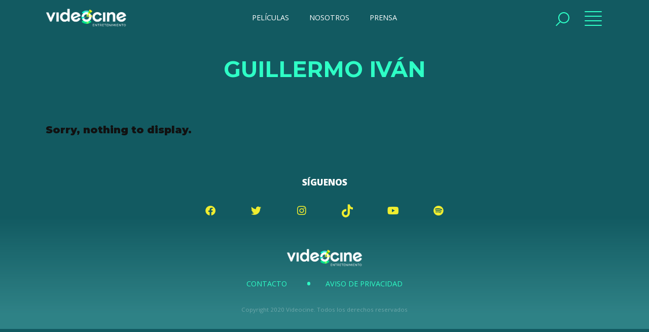

--- FILE ---
content_type: text/html; charset=UTF-8
request_url: https://videocine.com.mx/actores/guillermo-ivan/
body_size: 6137
content:


<!doctype html>
<html lang="es" class="no-js">
	<head>
		<meta charset="UTF-8">
		

		<link href="//www.google-analytics.com" rel="dns-prefetch">
        <link href="https://videocine.com.mx/wp-content/themes/videocine/img/icons/logo-videocine.png" rel="shortcut icon">
        <link href="https://videocine.com.mx/wp-content/themes/videocine/img/icons/logo-videocine.png" rel="apple-touch-icon-precomposed">

		<meta http-equiv="X-UA-Compatible" content="IE=edge,chrome=1">
		<meta name="viewport" content="width=device-width, initial-scale=1.0">
		

		<meta name='robots' content='index, follow, max-image-preview:large, max-snippet:-1, max-video-preview:-1' />

	<!-- This site is optimized with the Yoast SEO plugin v22.8 - https://yoast.com/wordpress/plugins/seo/ -->
	<title>Guillermo Iván archivos - Videocine</title>
	<link rel="canonical" href="https://videocine.com.mx/actores/guillermo-ivan/" />
	<meta property="og:locale" content="es_MX" />
	<meta property="og:type" content="article" />
	<meta property="og:title" content="Guillermo Iván archivos - Videocine" />
	<meta property="og:url" content="https://videocine.com.mx/actores/guillermo-ivan/" />
	<meta property="og:site_name" content="Videocine" />
	<meta name="twitter:card" content="summary_large_image" />
	<meta name="twitter:site" content="@videocine" />
	<script type="application/ld+json" class="yoast-schema-graph">{"@context":"https://schema.org","@graph":[{"@type":"CollectionPage","@id":"https://videocine.com.mx/actores/guillermo-ivan/","url":"https://videocine.com.mx/actores/guillermo-ivan/","name":"Guillermo Iván archivos - Videocine","isPartOf":{"@id":"https://videocine.com.mx/#website"},"breadcrumb":{"@id":"https://videocine.com.mx/actores/guillermo-ivan/#breadcrumb"},"inLanguage":"es"},{"@type":"BreadcrumbList","@id":"https://videocine.com.mx/actores/guillermo-ivan/#breadcrumb","itemListElement":[{"@type":"ListItem","position":1,"name":"Portada","item":"https://videocine.com.mx/"},{"@type":"ListItem","position":2,"name":"Guillermo Iván"}]},{"@type":"WebSite","@id":"https://videocine.com.mx/#website","url":"https://videocine.com.mx/","name":"Videocine","description":"","potentialAction":[{"@type":"SearchAction","target":{"@type":"EntryPoint","urlTemplate":"https://videocine.com.mx/?s={search_term_string}"},"query-input":"required name=search_term_string"}],"inLanguage":"es"}]}</script>
	<!-- / Yoast SEO plugin. -->


<link rel='dns-prefetch' href='//fonts.googleapis.com' />
<link rel='dns-prefetch' href='//cdnjs.cloudflare.com' />
<link rel='dns-prefetch' href='//use.fontawesome.com' />
<link rel='dns-prefetch' href='//maxst.icons8.com' />
<script type="text/javascript">
/* <![CDATA[ */
window._wpemojiSettings = {"baseUrl":"https:\/\/s.w.org\/images\/core\/emoji\/15.0.3\/72x72\/","ext":".png","svgUrl":"https:\/\/s.w.org\/images\/core\/emoji\/15.0.3\/svg\/","svgExt":".svg","source":{"concatemoji":"https:\/\/videocine.com.mx\/wp-includes\/js\/wp-emoji-release.min.js?ver=6.5.7"}};
/*! This file is auto-generated */
!function(i,n){var o,s,e;function c(e){try{var t={supportTests:e,timestamp:(new Date).valueOf()};sessionStorage.setItem(o,JSON.stringify(t))}catch(e){}}function p(e,t,n){e.clearRect(0,0,e.canvas.width,e.canvas.height),e.fillText(t,0,0);var t=new Uint32Array(e.getImageData(0,0,e.canvas.width,e.canvas.height).data),r=(e.clearRect(0,0,e.canvas.width,e.canvas.height),e.fillText(n,0,0),new Uint32Array(e.getImageData(0,0,e.canvas.width,e.canvas.height).data));return t.every(function(e,t){return e===r[t]})}function u(e,t,n){switch(t){case"flag":return n(e,"\ud83c\udff3\ufe0f\u200d\u26a7\ufe0f","\ud83c\udff3\ufe0f\u200b\u26a7\ufe0f")?!1:!n(e,"\ud83c\uddfa\ud83c\uddf3","\ud83c\uddfa\u200b\ud83c\uddf3")&&!n(e,"\ud83c\udff4\udb40\udc67\udb40\udc62\udb40\udc65\udb40\udc6e\udb40\udc67\udb40\udc7f","\ud83c\udff4\u200b\udb40\udc67\u200b\udb40\udc62\u200b\udb40\udc65\u200b\udb40\udc6e\u200b\udb40\udc67\u200b\udb40\udc7f");case"emoji":return!n(e,"\ud83d\udc26\u200d\u2b1b","\ud83d\udc26\u200b\u2b1b")}return!1}function f(e,t,n){var r="undefined"!=typeof WorkerGlobalScope&&self instanceof WorkerGlobalScope?new OffscreenCanvas(300,150):i.createElement("canvas"),a=r.getContext("2d",{willReadFrequently:!0}),o=(a.textBaseline="top",a.font="600 32px Arial",{});return e.forEach(function(e){o[e]=t(a,e,n)}),o}function t(e){var t=i.createElement("script");t.src=e,t.defer=!0,i.head.appendChild(t)}"undefined"!=typeof Promise&&(o="wpEmojiSettingsSupports",s=["flag","emoji"],n.supports={everything:!0,everythingExceptFlag:!0},e=new Promise(function(e){i.addEventListener("DOMContentLoaded",e,{once:!0})}),new Promise(function(t){var n=function(){try{var e=JSON.parse(sessionStorage.getItem(o));if("object"==typeof e&&"number"==typeof e.timestamp&&(new Date).valueOf()<e.timestamp+604800&&"object"==typeof e.supportTests)return e.supportTests}catch(e){}return null}();if(!n){if("undefined"!=typeof Worker&&"undefined"!=typeof OffscreenCanvas&&"undefined"!=typeof URL&&URL.createObjectURL&&"undefined"!=typeof Blob)try{var e="postMessage("+f.toString()+"("+[JSON.stringify(s),u.toString(),p.toString()].join(",")+"));",r=new Blob([e],{type:"text/javascript"}),a=new Worker(URL.createObjectURL(r),{name:"wpTestEmojiSupports"});return void(a.onmessage=function(e){c(n=e.data),a.terminate(),t(n)})}catch(e){}c(n=f(s,u,p))}t(n)}).then(function(e){for(var t in e)n.supports[t]=e[t],n.supports.everything=n.supports.everything&&n.supports[t],"flag"!==t&&(n.supports.everythingExceptFlag=n.supports.everythingExceptFlag&&n.supports[t]);n.supports.everythingExceptFlag=n.supports.everythingExceptFlag&&!n.supports.flag,n.DOMReady=!1,n.readyCallback=function(){n.DOMReady=!0}}).then(function(){return e}).then(function(){var e;n.supports.everything||(n.readyCallback(),(e=n.source||{}).concatemoji?t(e.concatemoji):e.wpemoji&&e.twemoji&&(t(e.twemoji),t(e.wpemoji)))}))}((window,document),window._wpemojiSettings);
/* ]]> */
</script>
<link rel='stylesheet' id='formidable-css' href='https://videocine.com.mx/wp-content/plugins/formidable/css/formidableforms.css?ver=6122150' media='all' />
<style id='wp-emoji-styles-inline-css' type='text/css'>

	img.wp-smiley, img.emoji {
		display: inline !important;
		border: none !important;
		box-shadow: none !important;
		height: 1em !important;
		width: 1em !important;
		margin: 0 0.07em !important;
		vertical-align: -0.1em !important;
		background: none !important;
		padding: 0 !important;
	}
</style>
<link rel='stylesheet' id='wp-block-library-css' href='https://videocine.com.mx/wp-includes/css/dist/block-library/style.min.css?ver=6.5.7' media='all' />
<style id='classic-theme-styles-inline-css' type='text/css'>
/*! This file is auto-generated */
.wp-block-button__link{color:#fff;background-color:#32373c;border-radius:9999px;box-shadow:none;text-decoration:none;padding:calc(.667em + 2px) calc(1.333em + 2px);font-size:1.125em}.wp-block-file__button{background:#32373c;color:#fff;text-decoration:none}
</style>
<style id='global-styles-inline-css' type='text/css'>
body{--wp--preset--color--black: #000000;--wp--preset--color--cyan-bluish-gray: #abb8c3;--wp--preset--color--white: #ffffff;--wp--preset--color--pale-pink: #f78da7;--wp--preset--color--vivid-red: #cf2e2e;--wp--preset--color--luminous-vivid-orange: #ff6900;--wp--preset--color--luminous-vivid-amber: #fcb900;--wp--preset--color--light-green-cyan: #7bdcb5;--wp--preset--color--vivid-green-cyan: #00d084;--wp--preset--color--pale-cyan-blue: #8ed1fc;--wp--preset--color--vivid-cyan-blue: #0693e3;--wp--preset--color--vivid-purple: #9b51e0;--wp--preset--gradient--vivid-cyan-blue-to-vivid-purple: linear-gradient(135deg,rgba(6,147,227,1) 0%,rgb(155,81,224) 100%);--wp--preset--gradient--light-green-cyan-to-vivid-green-cyan: linear-gradient(135deg,rgb(122,220,180) 0%,rgb(0,208,130) 100%);--wp--preset--gradient--luminous-vivid-amber-to-luminous-vivid-orange: linear-gradient(135deg,rgba(252,185,0,1) 0%,rgba(255,105,0,1) 100%);--wp--preset--gradient--luminous-vivid-orange-to-vivid-red: linear-gradient(135deg,rgba(255,105,0,1) 0%,rgb(207,46,46) 100%);--wp--preset--gradient--very-light-gray-to-cyan-bluish-gray: linear-gradient(135deg,rgb(238,238,238) 0%,rgb(169,184,195) 100%);--wp--preset--gradient--cool-to-warm-spectrum: linear-gradient(135deg,rgb(74,234,220) 0%,rgb(151,120,209) 20%,rgb(207,42,186) 40%,rgb(238,44,130) 60%,rgb(251,105,98) 80%,rgb(254,248,76) 100%);--wp--preset--gradient--blush-light-purple: linear-gradient(135deg,rgb(255,206,236) 0%,rgb(152,150,240) 100%);--wp--preset--gradient--blush-bordeaux: linear-gradient(135deg,rgb(254,205,165) 0%,rgb(254,45,45) 50%,rgb(107,0,62) 100%);--wp--preset--gradient--luminous-dusk: linear-gradient(135deg,rgb(255,203,112) 0%,rgb(199,81,192) 50%,rgb(65,88,208) 100%);--wp--preset--gradient--pale-ocean: linear-gradient(135deg,rgb(255,245,203) 0%,rgb(182,227,212) 50%,rgb(51,167,181) 100%);--wp--preset--gradient--electric-grass: linear-gradient(135deg,rgb(202,248,128) 0%,rgb(113,206,126) 100%);--wp--preset--gradient--midnight: linear-gradient(135deg,rgb(2,3,129) 0%,rgb(40,116,252) 100%);--wp--preset--font-size--small: 13px;--wp--preset--font-size--medium: 20px;--wp--preset--font-size--large: 36px;--wp--preset--font-size--x-large: 42px;--wp--preset--spacing--20: 0.44rem;--wp--preset--spacing--30: 0.67rem;--wp--preset--spacing--40: 1rem;--wp--preset--spacing--50: 1.5rem;--wp--preset--spacing--60: 2.25rem;--wp--preset--spacing--70: 3.38rem;--wp--preset--spacing--80: 5.06rem;--wp--preset--shadow--natural: 6px 6px 9px rgba(0, 0, 0, 0.2);--wp--preset--shadow--deep: 12px 12px 50px rgba(0, 0, 0, 0.4);--wp--preset--shadow--sharp: 6px 6px 0px rgba(0, 0, 0, 0.2);--wp--preset--shadow--outlined: 6px 6px 0px -3px rgba(255, 255, 255, 1), 6px 6px rgba(0, 0, 0, 1);--wp--preset--shadow--crisp: 6px 6px 0px rgba(0, 0, 0, 1);}:where(.is-layout-flex){gap: 0.5em;}:where(.is-layout-grid){gap: 0.5em;}body .is-layout-flex{display: flex;}body .is-layout-flex{flex-wrap: wrap;align-items: center;}body .is-layout-flex > *{margin: 0;}body .is-layout-grid{display: grid;}body .is-layout-grid > *{margin: 0;}:where(.wp-block-columns.is-layout-flex){gap: 2em;}:where(.wp-block-columns.is-layout-grid){gap: 2em;}:where(.wp-block-post-template.is-layout-flex){gap: 1.25em;}:where(.wp-block-post-template.is-layout-grid){gap: 1.25em;}.has-black-color{color: var(--wp--preset--color--black) !important;}.has-cyan-bluish-gray-color{color: var(--wp--preset--color--cyan-bluish-gray) !important;}.has-white-color{color: var(--wp--preset--color--white) !important;}.has-pale-pink-color{color: var(--wp--preset--color--pale-pink) !important;}.has-vivid-red-color{color: var(--wp--preset--color--vivid-red) !important;}.has-luminous-vivid-orange-color{color: var(--wp--preset--color--luminous-vivid-orange) !important;}.has-luminous-vivid-amber-color{color: var(--wp--preset--color--luminous-vivid-amber) !important;}.has-light-green-cyan-color{color: var(--wp--preset--color--light-green-cyan) !important;}.has-vivid-green-cyan-color{color: var(--wp--preset--color--vivid-green-cyan) !important;}.has-pale-cyan-blue-color{color: var(--wp--preset--color--pale-cyan-blue) !important;}.has-vivid-cyan-blue-color{color: var(--wp--preset--color--vivid-cyan-blue) !important;}.has-vivid-purple-color{color: var(--wp--preset--color--vivid-purple) !important;}.has-black-background-color{background-color: var(--wp--preset--color--black) !important;}.has-cyan-bluish-gray-background-color{background-color: var(--wp--preset--color--cyan-bluish-gray) !important;}.has-white-background-color{background-color: var(--wp--preset--color--white) !important;}.has-pale-pink-background-color{background-color: var(--wp--preset--color--pale-pink) !important;}.has-vivid-red-background-color{background-color: var(--wp--preset--color--vivid-red) !important;}.has-luminous-vivid-orange-background-color{background-color: var(--wp--preset--color--luminous-vivid-orange) !important;}.has-luminous-vivid-amber-background-color{background-color: var(--wp--preset--color--luminous-vivid-amber) !important;}.has-light-green-cyan-background-color{background-color: var(--wp--preset--color--light-green-cyan) !important;}.has-vivid-green-cyan-background-color{background-color: var(--wp--preset--color--vivid-green-cyan) !important;}.has-pale-cyan-blue-background-color{background-color: var(--wp--preset--color--pale-cyan-blue) !important;}.has-vivid-cyan-blue-background-color{background-color: var(--wp--preset--color--vivid-cyan-blue) !important;}.has-vivid-purple-background-color{background-color: var(--wp--preset--color--vivid-purple) !important;}.has-black-border-color{border-color: var(--wp--preset--color--black) !important;}.has-cyan-bluish-gray-border-color{border-color: var(--wp--preset--color--cyan-bluish-gray) !important;}.has-white-border-color{border-color: var(--wp--preset--color--white) !important;}.has-pale-pink-border-color{border-color: var(--wp--preset--color--pale-pink) !important;}.has-vivid-red-border-color{border-color: var(--wp--preset--color--vivid-red) !important;}.has-luminous-vivid-orange-border-color{border-color: var(--wp--preset--color--luminous-vivid-orange) !important;}.has-luminous-vivid-amber-border-color{border-color: var(--wp--preset--color--luminous-vivid-amber) !important;}.has-light-green-cyan-border-color{border-color: var(--wp--preset--color--light-green-cyan) !important;}.has-vivid-green-cyan-border-color{border-color: var(--wp--preset--color--vivid-green-cyan) !important;}.has-pale-cyan-blue-border-color{border-color: var(--wp--preset--color--pale-cyan-blue) !important;}.has-vivid-cyan-blue-border-color{border-color: var(--wp--preset--color--vivid-cyan-blue) !important;}.has-vivid-purple-border-color{border-color: var(--wp--preset--color--vivid-purple) !important;}.has-vivid-cyan-blue-to-vivid-purple-gradient-background{background: var(--wp--preset--gradient--vivid-cyan-blue-to-vivid-purple) !important;}.has-light-green-cyan-to-vivid-green-cyan-gradient-background{background: var(--wp--preset--gradient--light-green-cyan-to-vivid-green-cyan) !important;}.has-luminous-vivid-amber-to-luminous-vivid-orange-gradient-background{background: var(--wp--preset--gradient--luminous-vivid-amber-to-luminous-vivid-orange) !important;}.has-luminous-vivid-orange-to-vivid-red-gradient-background{background: var(--wp--preset--gradient--luminous-vivid-orange-to-vivid-red) !important;}.has-very-light-gray-to-cyan-bluish-gray-gradient-background{background: var(--wp--preset--gradient--very-light-gray-to-cyan-bluish-gray) !important;}.has-cool-to-warm-spectrum-gradient-background{background: var(--wp--preset--gradient--cool-to-warm-spectrum) !important;}.has-blush-light-purple-gradient-background{background: var(--wp--preset--gradient--blush-light-purple) !important;}.has-blush-bordeaux-gradient-background{background: var(--wp--preset--gradient--blush-bordeaux) !important;}.has-luminous-dusk-gradient-background{background: var(--wp--preset--gradient--luminous-dusk) !important;}.has-pale-ocean-gradient-background{background: var(--wp--preset--gradient--pale-ocean) !important;}.has-electric-grass-gradient-background{background: var(--wp--preset--gradient--electric-grass) !important;}.has-midnight-gradient-background{background: var(--wp--preset--gradient--midnight) !important;}.has-small-font-size{font-size: var(--wp--preset--font-size--small) !important;}.has-medium-font-size{font-size: var(--wp--preset--font-size--medium) !important;}.has-large-font-size{font-size: var(--wp--preset--font-size--large) !important;}.has-x-large-font-size{font-size: var(--wp--preset--font-size--x-large) !important;}
.wp-block-navigation a:where(:not(.wp-element-button)){color: inherit;}
:where(.wp-block-post-template.is-layout-flex){gap: 1.25em;}:where(.wp-block-post-template.is-layout-grid){gap: 1.25em;}
:where(.wp-block-columns.is-layout-flex){gap: 2em;}:where(.wp-block-columns.is-layout-grid){gap: 2em;}
.wp-block-pullquote{font-size: 1.5em;line-height: 1.6;}
</style>
<link rel='stylesheet' id='html5blank-css' href='https://videocine.com.mx/wp-content/themes/videocine/style.css?ver=2.2.6589' media='all' />
<link rel='stylesheet' id='fontMontserrat-css' href='https://fonts.googleapis.com/css?family=Montserrat%3A300%2C400%2C700%2C900%7COpen+Sans%3A400%2C600%2C800%2C900&#038;display=swap&#038;ver=1.0' media='all' />
<link rel='stylesheet' id='animate-css' href='https://cdnjs.cloudflare.com/ajax/libs/animate.css/3.7.0/animate.min.css?ver=1.0' media='all' />
<link rel='stylesheet' id='fontawesome-css' href='https://use.fontawesome.com/releases/v5.8.2/css/all.css?ver=1.0' media='all' />
<link rel='stylesheet' id='lineawesome-css' href='https://maxst.icons8.com/vue-static/landings/line-awesome/line-awesome/1.3.0/css/line-awesome.min.css?ver=1.0' media='all' />
<script type="text/javascript" src="https://videocine.com.mx/wp-includes/js/jquery/jquery.min.js?ver=3.7.1" id="jquery-core-js"></script>
<script type="text/javascript" src="https://videocine.com.mx/wp-includes/js/jquery/jquery-migrate.min.js?ver=3.4.1" id="jquery-migrate-js"></script>
<script type="text/javascript" src="https://videocine.com.mx/wp-content/themes/videocine/js/lybraries.js?ver=1.0.0" id="lybraries-js"></script>
<script type="text/javascript" src="https://videocine.com.mx/wp-content/themes/videocine/js/owl.carousel.min.js?ver=1.0.0" id="owlcarousel-js"></script>
<script type="text/javascript" src="https://videocine.com.mx/wp-content/themes/videocine/js/assets.js?ver=1.0.8" id="assets-js"></script>
<link rel="https://api.w.org/" href="https://videocine.com.mx/wp-json/" /><script type="text/javascript">document.documentElement.className += " js";</script>
		
		<!-- Google tag (gtag.js) -->
	<script async src="https://www.googletagmanager.com/gtag/js?id=G-DY9NEYNCL9"></script>
	<script>
	  window.dataLayer = window.dataLayer || [];
	  function gtag(){dataLayer.push(arguments);}
	  gtag('js', new Date());
	
	  gtag('config', 'G-DY9NEYNCL9');
	</script>
			
	</head>
	<body>

		<script>
      (function(i,s,o,g,r,a,m){i['GoogleAnalyticsObject']=r;i[r]=i[r]||function(){
      (i[r].q=i[r].q||[]).push(arguments)},i[r].l=1*new Date();a=s.createElement(o),
      m=s.getElementsByTagName(o)[0];a.async=1;a.src=g;m.parentNode.insertBefore(a,m)
      })(window,document,'script','https://www.google-analytics.com/analytics.js','ga');

      ga('create', 'UA-85353474-1', 'auto');
      ga('send', 'pageview');
    </script>

		<nav>
		    <div class="bg left"></div>
		    <div class="bg right"></div>
		    <section class="inner">
		        <a href="#" class="close"><span></span></a> 
		        <section class="primary_links">
		            <a href="https://videocine.com.mx/">Inicio</a>
		            <a href="https://videocine.com.mx/peliculas">Películas</a>
		            <a href="https://videocine.com.mx/prensa">Prensa</a>
		            <a href="https://videocine.com.mx/blog">Blog</a>
		            <!-- <a href="https://videocine.com.mx/trivias">Trivias</a> -->
		        </section>
		        <section class="primary_links">
		            <a href="https://videocine.com.mx/en-cartelera">En cartelera</a>
		            <a href="https://videocine.com.mx/proximamente">Próximamente</a>
		            <a href="https://videocine.com.mx/nosotros">Nosotros</a>
		        </section>
		        <section class="social">
		            <strong>Síguenos</strong>
		            
		            <a href="https://www.facebook.com/videocine.distribucion/" target="_blank"><i class="fab fa-facebook"></i></a>
		            <a href="https://twitter.com/Videocine" target="_blank"><i class="fab fa-twitter"></i></a>
		            <a href="https://www.instagram.com/videocine/?hl=es-la" target="_blank"><i class="fab fa-instagram"></i></a>
		            <a href="https://www.tiktok.com/@videocine" target="_blank"><i class="tiktok"></i></a>
		            <a href="https://www.youtube.com/channel/UCtvI1hdC21KYQ3h1zdv8K2Q" target="_blank"><i class="fab fa-youtube"></i></a>
		            <a href="https://open.spotify.com/user/videocinedistribución" target="_blank"><i class="fab fa-spotify"></i></a>
            
		            
		        </section>
		        <section class="legal">
		            <a href="https://videocine.com.mx/nosotros">Contacto</a>
                	<a href="https://videocine.com.mx/aviso-de-privacidad">Aviso de Privacidad</a>
		        </section>
		    </section>
		</nav>


		<main>
    
	    <header>
	        <section class="inner">            
	            <a href="https://videocine.com.mx" class="logo"><img src="https://videocine.com.mx/wp-content/themes/videocine/img/videocine.png" alt="Videocine"></a>
	            <menu>
	            		                <a href="https://videocine.com.mx/peliculas" class="">PELÍCULAS</a>
	                <a href="https://videocine.com.mx/nosotros" class="">NOSOTROS</a>
	                <a href="https://videocine.com.mx/prensa">PRENSA</a>
	            </menu>
	            <section class="btns_header">
	                <!-- <a href="#" class="open_user"><i class="far fa-user"></i></a> -->
	                <a href="#" class="open_search"><span></span></a>
	                <a href="#" class="open_nav"><span></span><span></span></a>

	                		            	<!--a href="https://videocine.com.mx/registro-login" class="btn session"><i class="far fa-user"></i><span>FANS</span></a-->
		            
	            </section>
	        </section>
	    </header>


	    
		<form class="search" method="get" action="https://videocine.com.mx" role="search">
			<section class="inner">
			<input class="search-input" type="search" name="s" placeholder="Ingresa el texto de búsqueda...">
			<button class="search-submit" type="submit" role="button">Buscar</button>
			</section>
		</form>
	



	<section class="top_list auto">
		
		<section class="inner">
			<h1>Guillermo Iván</h1>
		</section>			
	</section>

	

	<section class="results">	
		<!-- section -->
		<section class="inner">

			<section class="list_results">
		
				
	<!-- article -->
	<article>
		<h2>Sorry, nothing to display.</h2>
	</article>
	<!-- /article -->


				<!-- pagination -->
<div class="pagination">
	</div>
<!-- /pagination -->

			</section>

		</section>
		<!-- /section -->
	</section>


<footer>
        <section class="social">
            <strong>Síguenos</strong>
            <a href="https://www.facebook.com/videocine.distribucion/" target="_blank"><i class="fab fa-facebook"></i></a>
            <a href="https://twitter.com/Videocine" target="_blank"><i class="fab fa-twitter"></i></a>
            <a href="https://www.instagram.com/videocine/?hl=es-la" target="_blank"><i class="fab fa-instagram"></i></a>
            <a href="https://www.tiktok.com/@videocine" target="_blank"><i class="tiktok"></i></a>
            <a href="https://www.youtube.com/channel/UCtvI1hdC21KYQ3h1zdv8K2Q" target="_blank"><i class="fab fa-youtube"></i></a>
            <a href="https://open.spotify.com/user/videocinedistribuci%C3%B3n" target="_blank"><i class="fab fa-spotify"></i></a>
            
        </section>
    	<section class="inner">
            <a href="https://videocine.com.mx" class="logo_footer">
                <img src="https://videocine.com.mx/wp-content/themes/videocine/img/videocine.png" alt="Videocine">
            </a>
            <section class="legal">
                <a href="https://videocine.com.mx/nosotros">Contacto</a>
                <a href="https://videocine.com.mx/aviso-de-privacidad">Aviso de Privacidad</a>
            </section>
        </section>
        <section class="copyright">
            <span>Copyright 2020 Videocine. Todos los derechos reservados</span>
        </section>
    </footer>

    
</main><!-- main wrapper -->


<!-- <section class="vc_fixed_ad">
    <a href="#close" class="close" rel="nofollow noopener"><span></span></a>    
    <a href="" rel="noopener" target="_blank" class="">
        <img  src="https://videocine.com.mx/wp-content/uploads/2022/01/QueDespadre_600x854.jpg" class="ready"> 
    </a>
</section> -->







	</body>
</html>


--- FILE ---
content_type: text/css
request_url: https://videocine.com.mx/wp-content/themes/videocine/style.css?ver=2.2.6589
body_size: 17156
content:
/*
  Theme Name: Videocine 2022
  Theme URI: https://videocine.com.mx
  Description: Videocine 2020 Theme
  Version: 1.1
  Author: rmares,ogascon 
  Author URI: https://atlasmedia.mx/
  Tags: HTML5, CSS3, JS

  License: ATLAS
  License URI: https://atlasmedia.mx/
*/

/*------------------------------------*\
    MAIN
\*------------------------------------*/

@charset "UTF-8";

/* reset */
html,body,div,span,applet,object,iframe,h1,h2,h3,h4,h5,h6,p,blockquote,pre,a,abbr,acronym,address,big,cite,code,del,dfn,em,img,ins,kbd,q,s,samp,small,strike,strong,sub,sup,tt,var,b,u,i,center,dl,dt,dd,ol,ul,li,fieldset,form,label,legend,table,caption,tbody,tfoot,thead,tr,th,td,article,aside,canvas,details,embed,figure,figcaption,footer,header,hgroup,menu,nav,output,ruby,section,summary,time,mark,audio,video{margin:0;padding:0;border:0;font-size:100%;font:inherit;vertical-align:baseline}article,aside,details,figcaption,figure,footer,header,hgroup,menu,nav,section,main{display:block}body{line-height:1}ol,ul{list-style:none}blockquote,q{quotes:none}blockquote:before,blockquote:after,q:before,q:after{content:'';content:none}table{border-collapse:collapse;border-spacing:0}em{ font-style:italic;}




/* normalize */
html, body {margin: 0;padding: 0;-webkit-text-size-adjust:none;-webkit-font-smoothing: antialiased;-moz-osx-font-smoothing: grayscale;}
body{background: #125a61;font: 400 1em/normal 'Open Sans', sans-serif;color: #fff;position:relative;}
html{position:relative;overflow-x: hidden;}
h1,h2,h3,h4,h5{font-family: 'Montserrat', serif;color: #111;margin-bottom:10px;font-weight: 800;}
strong{ font-weight:bold;}
h1{font-size:1.6em;}
h2{font-size: 1.4em;}
h3{font-size: 1.2em;}
h4{font-size: 1.1em;}
h5{ font-size:1em;}
ul,li{ list-style:none; list-style-position:outside;}
.btn,a, a img, img{ outline:none; text-decoration:none;}
.btns{display: flex;align-items: center;justify-content: center;width: 100%;/* display: none; */}
.btns .btn{margin:0 3px;white-space: nowrap;padding: 0 15px;width: 100%;}
.btns.flex{ flex-wrap:wrap;}
.btns.flex .btn{margin: 0 0 10px;display: block;width: 100%;}
a{color: #fff;}
.txt_center{text-align:center;}
.txt_right{text-align:right;}
.nice{position:relative;display: block;font: 300 2em 'Montserrat', serif;width: 100%;margin: 0 0 20px;color: #f6ef1e;text-transform: uppercase;}
.nice a{color: #f6ef1e;}
.nice i{color: #f6ef1e;}
.nice:before{ content:'';}
.nice.center{text-align:center;}

.caret{width:100%;text-align: center;font: normal 1.2em 'Open Sans';color: #fff;text-transform: uppercase;margin: 0 0 20px;}
.caret i{display:block;color: #2effc6;font-size: 1.4em;}

button{ border:none}

/* buttons */

button,input[type="submit"],.btn{padding: 0 20px;display: inline-block;text-align: center;cursor: pointer;font: 400 1.1em/40px 'Montserrat';border: none;background: #0e4349;color: #fff;/* width: 100%; */text-transform: uppercase;border-radius: 2px;}
.btn i{ margin:0 10px 0 0}
.btn.secondary{background: #2effc6;}
.btn.terciary{background: #eee;color: #333;text-shadow: none;/* border: 1px solid #ddd; */}
.btn.quarty{background:none;color: #ddd;border: 1px solid #ddd;}
.btn.block{display:block;width: 100%;clear: both;}
.btn.center{display:block;margin: 20px auto 40px;width: 170px;}
.btn:hover{opacity:.8}
.btn.block.secondary {color: #fff!important;text-transform: uppercase;}
.gray{background:#ececec;padding: 20px 20px 0!important;}
.blue{background:#022833;padding: 20px 20px 0!important;}



#preloader {position: fixed;top: 0;left: 0;right: 0;bottom: 0;background-color: #fff;z-index: 9999999;}
.loader {top: 50%;width: 50px;height: 50px;border-radius: 100%;position: relative;margin: 0 auto;}
#loader-1:before, #loader-1:after {content: "";position: absolute;top: -10px;left: -10px;width: 100%;height: 100%;border-radius: 100%;border: 7px solid transparent;border-top-color: #333;}
#loader-1:before {z-index: 100;animation: spin 1s infinite;}
#loader-1:after {border: 7px solid #f2f2f2;}
@keyframes spin {
  0% {
    -webkit-transform: rotate(0deg);
    -ms-transform: rotate(0deg);
    -o-transform: rotate(0deg);
    transform: rotate(0deg);
  }
  100% {
    -webkit-transform: rotate(360deg);
    -ms-transform: rotate(360deg);
    -o-transform: rotate(360deg);
    transform: rotate(360deg);
  }
}


/* publicidad */
.publicidad{text-align:center;position: relative;margin: 0 0 15px;width: 100%;overflow: hidden;}
.publicidad img{ display:inline-block;}
.publicidad > *{ display:inline-block; padding:10px 0}
.publicidad > *:after{content:'Publicidad';position:absolute;text-transform:uppercase;font-size:.6em;bottom:0;width: 100%;text-align: center;left: 0;}


/* all */
*{box-sizing:border-box;}
a,.has_animation{transition:all 500ms ease-out;}


/*------ galleries-------*/
.owl-carousel .animated{-webkit-animation-duration:1000ms;animation-duration:1000ms;-webkit-animation-fill-mode:both;animation-fill-mode:both}.owl-carousel .owl-animated-in{z-index:0}.owl-carousel .owl-animated-out{z-index:1}.owl-carousel .fadeOut{-webkit-animation-name:fadeOut;animation-name:fadeOut}@-webkit-keyframes fadeOut{0%{opacity:1}100%{opacity:0}}@keyframes fadeOut{0%{opacity:1}100%{opacity:0}}.owl-height{-webkit-transition:height 500ms ease-in-out;-moz-transition:height 500ms ease-in-out;-ms-transition:height 500ms ease-in-out;-o-transition:height 500ms ease-in-out;transition:height 500ms ease-in-out}.owl-carousel{display:none;width:100%;-webkit-tap-highlight-color:transparent;position:relative;z-index:1;touch-action: manipulation;}.owl-carousel .owl-stage{position:relative;-ms-touch-action:pan-Y}.owl-carousel .owl-stage:after{content:".";display:block;clear:both;visibility:hidden;line-height:0;height:0}.owl-carousel .owl-stage-outer{position:relative;overflow:hidden;-webkit-transform:translate3d(0px,0,0);}.owl-carousel .owl-item{position:relative;min-height:1px;float:left;-webkit-backface-visibility:hidden;-webkit-tap-highlight-color:transparent;-webkit-touch-callout:none}.owl-carousel .owl-item img{display:block;}.owl-carousel .owl-dots.disabled,.owl-carousel .owl-nav.disabled{display:none}.owl-carousel .owl-dot,.owl-carousel .owl-nav .owl-next,.owl-carousel .owl-nav .owl-prev{cursor:pointer;cursor:hand;-webkit-user-select:none;-khtml-user-select:none;-moz-user-select:none;-ms-user-select:none;user-select:none}.owl-carousel.owl-loaded{display:block;opacity: 1;}.owl-carousel.owl-loading{opacity:0;display:block}.owl-carousel.owl-hidden{/* opacity:0 */}.owl-carousel.owl-refresh .owl-item{display:none}.owl-carousel.owl-drag .owl-item{-webkit-user-select:none;-moz-user-select:none;-ms-user-select:none;user-select:none}.owl-carousel.owl-grab{cursor:move;cursor:-webkit-grab;cursor:-o-grab;cursor:-ms-grab;cursor:grab}.owl-carousel.owl-rtl{direction:rtl}.owl-carousel.owl-rtl .owl-item{float:right}.no-js .owl-carousel{display:block}.owl-carousel .owl-item .owl-lazy{opacity:0;-webkit-transition:opacity 400ms ease;-moz-transition:opacity 400ms ease;-ms-transition:opacity 400ms ease;-o-transition:opacity 400ms ease;transition:opacity 400ms ease}.owl-carousel .owl-item img{transform-style:preserve-3d;}.owl-carousel .owl-video-wrapper{position:relative;height:100%;background:#000}.owl-carousel .owl-video-play-icon{position:absolute;height:80px;width:80px;left:50%;top:50%;margin-left:-40px;margin-top:-40px;background:url(owl.video.play.png) no-repeat;cursor:pointer;z-index:1;-webkit-backface-visibility:hidden;-webkit-transition:scale 100ms ease;-moz-transition:scale 100ms ease;-ms-transition:scale 100ms ease;-o-transition:scale 100ms ease;transition:scale 100ms ease}.owl-carousel .owl-video-play-icon:hover{-webkit-transition:scale(1.3,1.3);-moz-transition:scale(1.3,1.3);-ms-transition:scale(1.3,1.3);-o-transition:scale(1.3,1.3);transition:scale(1.3,1.3)}.owl-carousel .owl-video-playing .owl-video-play-icon,.owl-carousel .owl-video-playing .owl-video-tn{display:none}.owl-carousel .owl-video-tn{opacity:0;height:100%;background-position:center center;background-repeat:no-repeat;-webkit-background-size:contain;-moz-background-size:contain;-o-background-size:contain;background-size:contain;-webkit-transition:opacity 400ms ease;-moz-transition:opacity 400ms ease;-ms-transition:opacity 400ms ease;-o-transition:opacity 400ms ease;transition:opacity 400ms ease} .owl-carousel .owl-video-frame{position:relative;z-index:1;height:100%;width:100%}
.owl-stage-outer,.owl-stage{ height:100%; position:relative;}
.owl-item{ height:100%;}
.owl-prev,.owl-next{position: absolute;bottom: calc(50% - 20px);width: 50px;height: 50px;color: #2effc6;text-align: center;overflow:hidden;line-height: 40px;left: 0;font-size: 2em;display: flex;align-items: center;justify-content: center;transition: .5s;border-radius: 10em;}
.owl-prev{left: 0;}
.owl-next{right: 0;left: inherit;}
.owl-prev:hover, .owl-next:hover{background: rgba(0,0,0,.1);}
.owl-dots{position:absolute;display:flex;align-items:center;justify-content:center;height:50px;width: 100%;bottom: 0;z-index: 2;}
.owl-dots div{margin: 0 10px;width: 15px;height: 15px;border-radius: 10em;border: 1px solid #999;}
.owl-dots div.active{background: #2effc6;}



/* conatiners */
main{width:100%;top: 0px;left:0;z-index: 1;position: relative;}
.envelope{position: absolute;width: 100%;height:100%;z-index: -2;cursor:pointer;left:0;top:0;opacity:0;}
.content{/* overflow:hidden; */position: relative;}
.inner{max-width: 1200px;margin:0 auto;width: 92%;z-index: 1;display: flex;flex-wrap: wrap;justify-content: space-between;position: relative;}
.hidden{ display:none;}
/* cols */
.wrapper{overflow:hidden;padding: 30px 0;display: flex;justify-content: space-between;flex-wrap: wrap;width: 100%;}
.wrapper > *{margin-bottom: 20px;}
.col_1{width: 100%;}
.col_2{width: 48%;}
.col_3{width: 30%;}
.col_4{ width:23%;}
.col_5{ width:18%;}
.col_3f{width: 64%;}
.col_4f{width: 73%;}
.col_aside{width: calc(100% - 320px);position: relative;display: block;margin: 0 0 20px;}
aside{display:block;width:300px;margin: 0 0 20px 0;vertical-align: top;background: none;position: relative;}
.nota .col_aside{width: calc(100% - 90px);}




/* header */
header{position: sticky;width: 100%;margin: 0 auto;top: 0;z-index: 3;background: #125a61;height: 70px;display: flex;align-items: center;}
header .inner{flex-wrap:nowrap; align-items:center;}
header .bts_header{ display:flex; align-items:center;}
header a{ transition:0s;}
header a.session{position:absolute;right: 100px;color:#2effc6;top: 11px;}
header a.session i{ font-size:.8em}
header .logo{display: flex;height: 50px;/* filter: invert(1); */width: 100px;}
header .logo img{width: 160%;height: 100%;object-fit: contain;object-position: center;}
header menu{ display:flex; align-items:center;}
header menu a{ display:block; line-height:40px;padding:0 10px;margin:010px; color:#fff;}
header menu a:hover{ color:#2effc6;}
header menu a.active{ color:#2effc6;}
.btns_header{display:flex;}

.search{position:fixed;top:70px;background: #0f494f;z-index:2;width:100%;left:0;overflow: hidden;height: 0;max-height: 0;transition: .5s;display: block;}
.search.active{box-shadow: 0 17px 20px -13px rgba(0,0,0,.3);height: auto;max-height: 100px;padding: 10px 0;}
.search .inner{ flex-wrap:nowrap;}
.search input{border:none;height:40px;line-height:40px;width:100%;background: none;font: 400 1.2em/40px 'Montserrat';outline:none;background: #0a3439;padding: 0 20px;color: #fff;}
.search button{display: flex;height: 40px;width: 120px;transition: 0.3s;position: relative;margin: 0;align-items: center;justify-content: center;border-radius: 0;background: #4b9886;padding: 0;}
.search button span{position:relative;width: 100%;height: 100%;display: flex;}
.search button span:before,.search button span:after {display: block;height: 30px;width: 30px;border-radius: 10em;transition: 0.3s;background: transparent;content: '';position: absolute;width: 14px;margin: auto;}
.search button span:before {height: 3px;left: 3px;background: #454d4f;transform: rotate(-45deg);bottom: 9px;}
.search button span:after {right: 7px;background: transparent;width: 17px;height: 17px;border: 3px solid #454d4f;top: 6px;}


nav{position: fixed;width: 100%;margin: 0 auto;height: 100%;top: 0;z-index: 3;transition: 1s;left: 0;justify-content: center;text-align: center;display: grid;grid-template-columns: 1fr 1fr;pointer-events:none;}
nav .inner{overflow:auto;-webkit-overflow-scrolling:touch;height: 100%;display:flex;align-items: center;justify-content: center;grid-column: 1/3;opacity:0;transition: .4s;transition-delay: 0s;}
nav .inner a{color: #2effc6;font-family: Montserrat;font-weight: 100;}
nav .inner .primary_links{ width:100%;}
nav .inner .primary_links a{display:block;text-align:center;width:100%;font-size: 1.4em;text-transform:uppercase;margin:15px 0;line-height: 50px;}
nav .inner .primary_links a:after{width:60px;height: 1px;background:#fff;display:block;margin: 10px auto;content:'';}
nav .inner .secondary_links{ width:100%;}
nav .inner .secondary_links a{display:block;text-align:center;width:100%;font-size: 1.2em;text-transform:uppercase;margin:15px 0;line-height: 50px;}
nav .bg{background: rgba(18, 90, 97, .9);position:absolute;width: 0%;height: 100%;transition: .4s;backdrop-filter: blur(3px);}

nav .bg.left{grid-column: 1;left: 0;}
nav .bg.right{grid-column: 2;right: 0;left: initial;}
nav .close{top: 14px;right: 0;}
nav.active{pointer-events:initial}
nav.active .inner{opacity:1;transition-delay: .4s;}
nav.active .bg.left{width: 50%;}
nav.active .bg.right{width: 100%;}





/* Si */
.open_nav{width: 40px;height: 40px;text-align: center;display: flex;align-items: center;justify-content: center;position: relative;}
.open_nav span:before, .open_nav span:after {height: 2px;width: 34px;background: #2effc6;position: absolute;display: block;content: '';border-radius: 10em;transition: all 700ms ease-out;}
.open_nav span:before {top: -4px;}
.open_nav span:after {bottom: -5px;}
.open_nav span{height: 2px;width: 34px;position: absolute;display: block;content: '';}
.open_nav span:first-child{top: 11px;}
.open_nav span:last-child{bottom: 9px;}
.open_nav.active span {top: 32px;}
.open_nav.active span:before, .open_nav.active span:after {top: 0;}
.open_nav.active span:before {transform: rotate(45deg);}
.open_nav.active span:after {transform: rotate(-45deg);}


.open_search{text-align: center;padding-top: 0;position: relative;/* left: 50px; */font-size: 1.3em;color: #fff;transition: initial;z-index: 2;/* display: none; */align-items: center;justify-content: center;width: 40px;height: 40px;display: flex;margin: 0 20px 0 0;}
.open_search.active span{transform:none;width: 100%;height: 100%;}
.open_search span{display: flex;height: 100%;width: 100%;transition: 0.3s;position: relative;margin: 0;align-items: center;/* transform: scale(.9); */justify-content: center;}
.open_search span:before,.open_search span:after {display: block;border-radius: 10em;transition: 0.3s;background: transparent;content: '';position: absolute;width: 11px;margin: auto;}
.open_search span:before {height: 2px;left: 5px;background: #2effc6;transform: rotate(-45deg);bottom: 7px;}
.open_search span:after {right: 7px;background: transparent;width: 18px;height: 18px;border: 2px solid #2effc6;top: 9px;}
.open_search.active span:before, .open_search.active span:after {background: #2effc6;width: 100%;left: initial;top: initial;bottom: initial;height: 2px;}
.open_search.active span:after {border: 0;transform: rotate(45deg);left: 0px;}
.open_search.active {-webkit-transform: scale3d(0.8, 0.8, 0.8);transform: scale3d(0.8, 0.8, 0.8);}


.open_user{display: block;width:40px;height:40px;margin: 0 20px 0 0;color: #ccc;font-size: 1.5em;}
.open_user i{width: 40px;height: 40px;border: 3px solid #ccc;border-radius:10em;display:flex;align-items:center;justify-content:center;}


.tabs{overflow:hidden;max-width: 800px;margin: 0 auto;background: rgba(0,0,0,.4);}
.tabs > section{display: flex;margin: 0 0 4%;}
.tabs > section a{width: 50%;text-align:center;float:left;padding:10px 0;border-bottom: 1px solid #888;color: #fff;font-family: 'Montserrat';text-transform: uppercase;}
.tabs > section a.active{font-weight: normal;border-bottom: 1px solid #2effc6;color: #2effc6;}
.tabs > section a:hover{border-color: #2effc6;}

form.login input, form.login textarea, form.login select{background:transparent;color:#fff;border: none;display: block;padding: 0 10px;line-height: 40px;height: 40px;border: 1px solid #2effc6;width: 100%;border-radius: 10em;font: normal .8em 'Montserrat';}
form.login label span{background:none;color: #2effc6;display: initial;width: 100%;font: 500 .9em 'Montserrat';padding: 0 10px;display: block;text-align: center;text-transform: uppercase;}
form.login label, form label.checkbox{display: block;margin: 0 0 20px;position: relative;/* min-height: 60px; */}
form label.checkbox{background: rgba(65, 65, 65, 0.4);padding: 13px 10px 14px 60px!important;text-align: left!important;}

form#loginform p{display:block; margin:0 0 20px;}
form#loginform label{color: #2effc6;font: 500 .9em 'Montserrat';margin: 0;padding: 2%;position: relative;overflow: hidden;display: block;text-align: center;text-transform: uppercase;}
form#loginform label.checkbox{}
form#loginform input[type="text"], form#loginform input[type="password"], form#loginform input[type="email"], form#loginform input[type="number"]{border: 1px solid #2effc6;margin: 0 0 10px;color: #fff;background: transparent;width: 100%;line-height: 40px;height: 40px;border-radius: 10em;}
form#loginform .login-remember{margin:0 0 20px}
form#loginform input[type="submit"]{width:100%;background: #2effc6;color: #fff;}
div.nsl-container-block .nsl-container-buttons a{width: 100%!important;display: block!important;max-width: initial!important;}

form label.checkbox span{font-size: 1em!important;position:relative;background: none;border: none;text-align: left;}
form label.checkbox span a{/* color:#fff; */text-decoration:underline;}
form label.checkbox i{display:block;position:absolute;left: 15px;width: 30px;height: 30px;line-height: 30px;text-align:center;font-family: 'Font Awesome 5 free';color: #333;background: #ccc;border-radius: 4px;font-size: .9em;opacity: .5;z-index: 2;font-weight: 700;top: 7px;}
form label.checkbox input:checked + i{background: #2effc6;opacity: 1;z-index: 3;}
form label.checkbox input:checked + i:after{content:"\f00c";}
form label.checkbox input{position:absolute;left: -110%;width: inherit;height: inherit;}



/*.login{position:fixed;z-index:2;background:#00dcd0;width:100%;top: 68px;height: calc(100% - 68px);overflow: auto;-webkit-oveflow-scrolling: touch;display: none;}
.login .message{width:100%;padding:20px 0;max-width: 580px;margin: 0 auto;}
.login .separator{ width:100%;}
.login .message .bienvenido{ color:#fff; font-size:3em; font-weight:700}
.login .message p{font-size:2em; font-weight:400}
.login .form{border-top:1px solid #ddd;border-bottom:1px solid #ddd;width:100%;padding: 40px 0;max-width: 580px;margin: 0 auto;}
*/

/* footer */
footer{width: 100%;position: relative;z-index: -1;background: linear-gradient(180deg,rgba(0,0,0,0) 30%,rgb(91, 190, 190,.4) 90%);overflow: hidden;}

.social{text-align: center;padding: 20px 0;display: flex;align-items: center;justify-content: center;flex-wrap: wrap;width: 100%;}
.social strong{width:100%;display:block;font-weight:700;text-transform:uppercase;margin:0 0 10px;font-size: 1.2em;}
.social a{display: flex;width: 70px;color: #efed2f;margin: 0 10px;font-size: 1.4em;/* border: 1px solid #fff; */border-radius: 10em;height: 70px;align-items: center;justify-content: center;}
.social a i.tiktok{background: url(./img/tiktok.svg) no-repeat center/contain;width: 26px;height: 26px;}
.legal{width:100%;text-align:center;display: flex;justify-content: center;}
.legal a{display:inline-block;height: 40px;text-transform:uppercase;padding:0 20px;margin: 0 10px;font-size: 1em;color: #2effc6;position: relative;}
.legal a:first-child:after{content:'';display:inline-block;width: 6px;height: 7px;background:#2effc6;border-radius:10em;margin: 0 -30px 2px 40px;}
footer .wrapper{padding: 40px 0 50px;}
footer .logo_footer{display:block;width: 150px;height:auto;margin:20px auto;}
footer .logo_footer img{/* filter: invert(1); */ width:100%;}
footer .copyright a{display:block;font-weight: bold;margin: 10px 0;}
footer .copyright{text-align:center;padding: 10px 10px 30px;}
footer .copyright span{ opacity:.3; font-size:.8em}




form{}
.form .wrapper{ padding:0}
.form legend{font-weight:700;margin: 0 0 20px;}
.form label{overflow:hidden;position:relative;padding: 0px 0px 0;border-radius: 1px;display: block;margin: 0 0 10px;}
.form label select:before{content:'a'; position:absolute; height:40px; bottom:0; right:0; color:#fff; width:40px; line-height:40px; text-align:center;}
.form input,.form textarea,.form select{display:block;width:100%;border:none;height:40px;font: normal 1em/39px 'Montserrat', sans-serif;outline:none;border-radius: 4px;-webkit-appearance: none;padding: 0 10px;white-space: nowrap;overflow: hidden;text-overflow: ellipsis;position: relative;z-index: 1;background: #fff;}
.form *::-webkit-input-placeholder{text-transform:uppercase; font-weight:600; color:#ccc}
.form textarea{ height:100px!important}
.form label span{font-size: .8em;border-bottom: 1px solid #ddd;opacity: 1;width: 100%;background: #eee;line-height: 20px;font-weight: bold;display: block;}
.form label span i{font-style: normal!important;margin-right: 10px;}
.form label.select:after{font: 900 1em/30px 'Font Awesome 5 Free';content:"\f107";position:absolute;right: 10px;height:40px;bottom: 0;line-height:40px;z-index: 0;color: #686765;}
.form label.checkbox{background:#fff;padding: 10px 10px 10px 40px;font-size: .8em;font-weight: bold;border-radius: 0;cursor: pointer;color: #888;display: flex;align-items: center;}
.form label.checkbox span{font-size: 1.2em;position:relative;}
.form label.checkbox span a{/* color:#fff; */text-decoration:underline;}
.form label.checkbox i{display:block;position:absolute;left: 10px;width: 26px;height: 26px;line-height: 26px;text-align:center;font-family: 'Font Awesome 5 free';color:#fff;background: #fff;border-radius: 4px;font-size: .9em;color: #fff;opacity: .5;}
.form label.checkbox input:checked + i{background: #ff6900;opacity: 1;}
.form label.checkbox input:checked + i:after{content:"\f00c";}
.form label.checkbox input{position:absolute;left: -110%;width: inherit;height: inherit;}
.form .choosing{display:flex;width:100%;justify-content: center; margin:20px 0; flex-wrap:wrap; border-top:1px solid #fff; padding-top:20px;}
.form .choosing strong{width:100%;font-weight: 700;margin: 0 0 20px;}
.form .choosing label{width: 110px;height: 110px;background:none;cursor: pointer;margin: 0 10px;}
.form .choosing label span{width: 100%;height: 100%;display:flex;align-items:center;justify-content:center;position:relative;background:none;border-radius:10em;border:1px solid #fff;text-align: center;font-weight: 700;font-size: .9em;padding: 6px;}
.form .choosing label input{ position:absolute; left:-110%;}
.form .choosing label input:checked + span{ background:#333; color:#fff;}
form br{ display:none;}


.frm_forms{padding: 4%;margin: 4% 0;}
.frm_fields_container{display: flex!important;flex-wrap:wrap;justify-content: space-around;}
.frm_form_field{width: 100%!important;padding:10px;display: flex;flex-wrap: wrap;justify-content: center;}
.frm_form_field.frm_half{ width:100%; padding:10px;}
.frm_forms label{width: 100%;display: block;text-align: center;text-transform: uppercase;color: #2effc6;}
.frm_opt_container{ width:100%;}
.frm_submit{width:100%;padding:10px}
.frm_forms input,.frm_forms select,.frm_forms textarea{width:100%;height:40px;padding:5px 10px;border:none;border-radius:10em;color:#fff;border:1px solid #2effc6;background: transparent;/* max-width: 500px; */margin: 0 auto;font: normal 1em 'Open Sans';outline: none;}
.frm_forms textarea{height:100px;resize:none;border-radius: 6px;}
.frm_forms .frm_primary_label{width:100%;text-align:center;color: frm_opt_container;}
.frm_forms label.checkbox{background: #0c3f45;padding: 15px 10px 15px 58px;font-size: .8em;font-weight: bold;border-radius: 0;cursor: pointer;color: #fff;display: flex;align-items: center;position: relative;overflow: hidden;border-radius: 4px;}
.frm_forms label.checkbox a{margin-left:5px; text-decoration:underline;}
.frm_forms label.checkbox span{font-size: 1em!important;position:relative;background: none;border: none;color: #333;}
.frm_forms label.checkbox span a{/* color:#fff; */text-decoration:underline;}
.frm_forms label.checkbox i{display:block;position:absolute;left: 15px;width: 30px;height: 30px;line-height: 30px;text-align:center;font-family: 'Font Awesome 5 free';color:#fff;background: #ccc;border-radius: 10em;font-size: .9em;color: #fff;opacity: .5;z-index: 2;}
.frm_forms label.checkbox input:checked + i{background: #2effc6;opacity: 1;}
.frm_forms label.checkbox input:checked + i:after{content:"\f00c";}
.frm_forms label.checkbox input{position:absolute;left: -110%;width: inherit;height: inherit;}
.frm_submit button{width:100%;background: #1eb78e;}

.btns_flex{display:flex;justify-content:center;width: 100%;}
/* .btn_icon{position:relative;color:#fff;text-transform:uppercase;padding: 0 20px 0 45px;display: flex;align-items: center;margin: 0 5px;min-height: 100px;}
.btn_icon img{width: 63px;height:20px;position:absolute;left:0;height: 116%;} */

.btn_icon{position:relative;color:#fff;text-transform:uppercase;padding: 0 20px 0 45px;display: flex;align-items: center;margin: 0 5px;min-height: 40px;}
.btn_icon img{width: 40px;height:20px;position:absolute;left:0;height:100%;}

.btn_icon.single_pelicula{position:relative;color:#fff;text-transform:uppercase;padding: 0 20px 0 45px;display: flex;align-items: center;margin: 0 5px;min-height: 100px;}
.btn_icon.single_pelicula img{width: 63px;height:20px;position:absolute;left:0;height: 116%;}



.ad{display:block; text-align: center; margin:0 0 40px; width: 100%}
.ad img{display:inline-block; width: auto; max-width: 100%;}

.top_home{margin: 0 0 70px;}
.top_home{ position:relative}
.slideshow{width: 100%;background: #000;z-index: 1;display: block;height: 730px;margin: 0;}
.slideshow.owl-carousel .owl-stage-outer,.slideshow.owl-carousel .owl-stage,.slideshow.owl-carousel .owl-item{height:100%;}
.slideshow .owl-prev,.slideshow .owl-next{ background:#333;}
.slideshow .owl-prev{left:4%;}
.slideshow .owl-next{right:4%}
.slideshow section{height:100%;position:absolute;width:100%;overflow: hidden;display: flex;align-items: flex-end;}
.slideshow section:after{position:absolute;bottom: 0;left:0;width:100%;height: 340px;z-index: 0;content:'';display:block;background: linear-gradient(180deg,rgba(0,0,0,0) 0%,rgb(17 90 97) 80%);}
.slideshow section > img{object-fit:cover;position: absolute;z-index: 0;width: 120%;height: 120%;transform: translate(-10%,10%);}
.slideshow .inner{z-index: 1;align-items: center;overflow:hidden;padding: 0 10% 60px;bottom: 0;}
.slideshow .info_pelicula{display:flex;justify-content:center;width:100%;color:#fff;text-transform:uppercase;margin: 0 0 20px;flex-wrap: wrap;}
.slideshow .info_pelicula strong{display:block;width:100%;text-align: center;font-size: 3em;color: #2effc6;}
.slideshow .info_pelicula i.divider{width: 50px;height:2px;background: #2effc6;margin: 10px 20px;}
.slideshow .info_pelicula .genre,.slideshow .info_pelicula time{padding:0 10px;width: 100%;text-align: center;}
.slideshow .btn_icon{/* max-width:200px; */} 


i.divider{width: 50px;height:2px;color: #2effc6;margin: 10px auto;font-size: 1.4em;text-align: center;}

.en_cartelera{margin: 0 0 60px;}
.proximamente{margin: 0 0 80px;width: 100%;}
.nuestras_peliculas{margin: 0 0 80px;}
.prensa_home{margin: 0 0 100px;}
.lo_ultimo{ margin: 0 0 80px}
.vcfans_home{margin:0 0 60px}


.pelicula_cartelera{ display: flex; color: #fff;}
.pelicula_cartelera a.poster{display: flex;width: 48%;margin: 0 2% 0 0;}
.pelicula_cartelera a.poster img{width: 100%;object-fit: contain;object-position: top;}
.pelicula_cartelera > div{width: 50%; display: flex; align-items: flex-end; flex-wrap: wrap;}
.pelicula_cartelera > div span.genre{ padding: 20px 0; border-bottom: 1px solid #2effc6; width: 100%; text-transform: uppercase;}
.pelicula_cartelera > div .sinopsis{ margin: 0 0 10px ; width: 100%;}


.list_posters{ width: 100%; display: grid; grid-template-columns: 1fr 1fr 1fr 1fr; grid-gap: 20px }
.list_posters > *{ display: block;}
.list_posters figure{display: block;overflow: hidden;height: 100%;}
.list_posters figure img{width: 100%;height: 100%;display: block;}
.list_posters span{ text-transform: uppercase; text-align: center; width: 100%; display: block;}
.list_posters span.release_date{background: #2effc6;padding: 6px 0;font-size: .8em;}
.list_posters.carousel{display:block; width:100%;}
.list_posters.carousel .owl-prev,.list_posters.carousel .owl-next{background: #1fa585;}
.list_posters.carousel .owl-prev{left: -25px;}
.list_posters.carousel .owl-next{right: -25px;}

.list_posts_fans.carousel .owl-prev,.list_posts_fans.carousel .owl-next{background: #1fa585;}
.list_posts_fans.carousel .owl-prev{left: -25px;}
.list_posts_fans.carousel .owl-next{right: -25px;}


.list_our_movies{width: 100%;display: grid;grid-template-columns: 1fr 1fr 1fr 1fr 1fr 1fr;grid-gap: 20px;}
.list_our_movies .movie_available{width: 100%;display: flex;flex-wrap: wrap;position: relative;}
.list_our_movies .movie_available:hover{ z-index:2;}
.list_our_movies .movie_available figure{ width: 100%; }
.list_our_movies .movie_available figure img{width: 100%; display: flex;}
.list_our_movies .movie_available .link{ position:absolute; width:100%; height:100%;}
.list_our_movies .movie_available .available{position: absolute;bottom:0;width: 100%;display: flex;justify-content: center;left: 0;flex-wrap: wrap;padding: 0 10px;background: rgba(94,190,168,.8);/* display: none; */}
.list_our_movies .movie_available .available strong{text-transform: uppercase;text-align: center;width: 100%;font-size: .7em;margin: 5px 0 5px;}
.list_our_movies .movie_available .available span,.list_our_movies .movie_available .available div.more{width: 35px;height: 35px;border:1px solid #fff;display: block;border-radius: 10em;margin: 0 5px;position: relative;}
.list_our_movies .movie_available .available span img{width:100%;height: 100%;display: block;object-fit: cover;border-radius: 10em;}
.list_our_movies .movie_available .available div.more{border-color: #2effc6;display:flex;align-items:center;justify-content:center;cursor: cell;}
.list_our_movies .movie_available .available div.more:after,.list_our_movies .movie_available .available div.more:before{width: 17px;height: 2px;background: #2effc6;content:'';display:block;position: absolute;}
.list_our_movies .movie_available .available div.more:before{ transform:rotate(90deg)}
.list_our_movies .movie_available .available div.more .more_streaming{position: absolute;opacity: 0;pointer-events: none;top: 122%;left: 50%;transform:translateX(-50%);display: flex;padding: 10px 5px;background: #2effc6;transition: .4s;border-radius: 10em;}
.list_our_movies .movie_available .available div.more .more_streaming:after{width: 10px;height: 10px;position: absolute;left: calc(50% - 5px);top: -5px;content:'';background: #2effc6;transform: rotate(45deg);}
.list_our_movies .movie_available .available div.more:hover .more_streaming{pointer-events:initial;opacity: 1;}
.list_our_movies .movie_available .available .movie_name{padding: 10px 0;text-align:center;width: 100%;}
.list_our_movies .movie_available .available .movie_name em{font-style:normal;display:block;font-size:.8em;color: #2effc6;text-transform: uppercase;margin: 0 0 5px;}
.list_our_movies .movie_available .available .movie_name strong{font-size: 1em;}
.list_our_movies .movie_available .available .movie_name .release_date{background: #125a61;padding: 3px 0;font-size: .8em;line-height:normal;text-transform:uppercase;width:100%;display: block;margin: 10px 0 0;border-radius: 14px;}
.list_our_movies .movie_available .available .btn_icon{color:#2effc6;font-size: .7em;margin: 0;padding:0 0 0 25px;margin: -10px 0 0 0;}
.list_our_movies .movie_available .available .btn_icon img{width:20px; height:20px;}

.list_posts{width: 100%;display: grid;grid-template-columns: 1fr 1fr 1fr 1fr 1fr 1fr;grid-gap: 20px;}
.list_posts a{width:100%;position: relative;}
.list_posts a figure{overflow:hidden;padding: 0 0 140% 0;position: relative;}
.list_posts a figure b{position:absolute;top:0;right: 0;background: #2effc6;z-index:1;text-transform: uppercase;padding: 0 10px;font-size: .8em;}
.list_posts a figcaption{bottom:0;text-align: center;padding: 10px;width: 100%;display: flex;align-items: center;justify-content: center;}
.list_posts a figure img{width:100%;position: absolute;width: 100%;height: 100%;object-fit: cover;}
.list_posts a.video figure:after{display: block;position: absolute;left: calc(50% - 25px);top: calc(50% - 25px);width: 50px;height: 50px;color: #fff;border-radius: 10em;border:1px solid #fff;content: '\f04b';background: rgba(0,0,0,.8);font: bold 1.4em/50px 'Font Awesome 5 Free';text-align: center;}

.list_posts_fans{width: 100%;display: grid;grid-template-columns: 1fr 1fr 1fr 1fr;grid-gap: 20px;}
.list_posts_fans a{width:100%;display: block;position: relative;}
.list_posts_fans a figure{overflow:hidden;padding: 0 0 150% 0;position: relative;}
.list_posts_fans a figure b{position:absolute;top:0;right: 0;background: #2effc6;z-index:1;text-transform: uppercase;padding: 0 10px;font-size: .8em;}
.list_posts_fans a figcaption{bottom:0;text-align: center;padding: 5px 10px 10px;width: 100%;display: flex;align-items: center;justify-content: center;flex-wrap: wrap;position: absolute;background: linear-gradient(180deg,rgba(0,0,0,0) 0,rgb(91, 190, 190) 90%);background: rgb(91, 190, 190);}
.list_posts_fans a figcaption span{ color:#2effc6; width:100%; text-transform:uppercase; margin:0 0 10px;}
.list_posts_fans a figure img{width:100%;position: absolute;width: 100%;height: 100%;object-fit: cover;}
.list_posts_fans a.video figure:after{display: block;position: absolute;left: calc(50% - 25px);top: calc(50% - 25px);width: 50px;height: 50px;color: #fff;border-radius: 10em;border:1px solid #fff;content: '\f04b';background: rgba(0,0,0,.8);font: bold 1.4em/50px 'Font Awesome 5 Free';text-align: center;}

.list_posts_fans.carousel{ width:100%;display:block;}


.prensa_home .conferencias_prensa{display:flex;justify-content:center;width:100%;margin: 0 0 60px;}
.prensa_home .conferencias_prensa a{margin: 0 10px 20px;width: 140px;text-align: center;}
.prensa_home .conferencias_prensa a figure{border:1px solid #fff;border-radius:10em;overflow:hidden;width: 130px;height: 130px;margin: 0 auto 10px;}
.prensa_home .conferencias_prensa a figcaption{text-transform:uppercase;text-align:center;padding: 0 20px;}
.prensa_home .conferencias_prensa a figure img{width:100%; height:100%; object-fit:cover;;}

.prensa_home .calendario_eventos{width:100%;border-top: 1px solid #333;}
.prensa_home .calendario_eventos div{display:flex;padding: 10px 0;border-bottom: 1px solid #333;}
.prensa_home .calendario_eventos div p{width:100%;}
.prensa_home .calendario_eventos div p strong{ display:block; font-weight:300; font-size:1.8em; margin-bottom:5px}
.prensa_home .calendario_eventos div p span{  text-transform:uppercase;}
.prensa_home .calendario_eventos div p span time:before{width:2px;height: 16px;background: #2effc6;content:'';display:inline-block;margin: 0px 7px -2px 5px;transform: rotate(21deg);}
.prensa_home .calendario_eventos div a{width: 60px;}
.prensa_home .calendario_eventos div a img{ width:100%; height:100%; object-fit:contain;}
.prensa_home .calendario_eventos div.more_calendar{ border:none; justify-content:space-between;}
.prensa_home .calendario_eventos div.more_calendar span{ text-transform:uppercase; color:#666}
.prensa_home .calendario_eventos div.more_calendar a{ text-transform:uppercase;}
.prensa_home .calendario_eventos div.more_calendar a.more{color: #2effc6}

.prensa_section{padding-top:40px;}
.prensa_section .list_our_movies{grid-template-columns:1fr 1fr 1fr 1fr 1fr}

.pelicula .inner{ max-width: 800px }
.intro_pelicula{width:100%;overflow: hidden;display: flex;align-items: flex-end;min-height: 760px;position: relative;}
.intro_pelicula:after{position:absolute;bottom: 0;left:0;width:100%;height: 300px;z-index: 0;content:'';display:block;background: linear-gradient(180deg,rgba(0,0,0,0) 0%,rgb(18 90 97) 80%);}
.intro_pelicula > img{object-fit:cover;position: absolute;z-index: 0;width: 100%;height: 100%;object-position: 0 31%;}
.intro_pelicula .inner{z-index: 1;align-items: center;overflow:hidden;padding: 0 5% 40px;bottom: 0;}
.intro_pelicula .info_pelicula{display:flex;justify-content:center;width:100%;color:#fff;text-transform:uppercase;margin: 0 0 20px;flex-wrap: wrap;}
.intro_pelicula .info_pelicula i.divider{width: 50px;height:2px;background: #2effc6;margin: 10px 20px;}
.intro_pelicula .info_pelicula .genre,.intro_pelicula .info_pelicula time{ padding:0 10px;}
.intro_pelicula .info_pelicula h1{color: #2effc6;font: bold 2.4em 'Open Sans';width: 100%;text-align: center;margin: 30px 0 20px;}



.trailer{margin: 0 0 60px;width: 100%;border: 1px solid #2efec6;cursor: pointer;}
.trailer a{color: #2effc6;text-transform:uppercase;font-weight:700;display:block;text-align: center;line-height: 40px;border-top: 1px solid #fff;}
.trailer div{position:relative;padding: 0 0 56%;width:100%;cursor: pointer;}
.trailer div:after{display: block;position: absolute;left: calc(50% - 25px);top: calc(50% - 25px);width: 50px;height: 50px;color: #fff;border-radius: 10em;border:1px solid #fff;content: '\f04b';background: rgba(0,0,0,.8);font: bold 1.4em/50px 'Font Awesome 5 Free';text-align: center;}
.trailer div > *{ position:absolute; width:100%; height:100%; top:0; left:0; object-fit:cover;}

.available_movie{display:flex;flex-wrap:wrap;justify-content: center;width: 100%;margin: 0 0 60px;}
.available_movie strong{ display:block; width:100%; text-align:center; font-weight:100; color:#2effc6; text-transform:uppercase;}
.available_movie span{width: 60px;height: 60px;border:1px solid #fff;border-radius:10em;overflow:hidden;margin: 0 4px 4px;}
.available_movie span img{width:100%;height: 100%;display: block;object-fit: cover;border-radius: 10em;}

.pelicula .sinopsis{ width:100%;}
.pelicula .reparto{width:100%;margin: 0 0 40px;margin-top: 10%;}
.pelicula .list_reparto{ display:flex; flex-wrap:wrap; justify-content:center;}
.pelicula .list_reparto figure{width:100px;margin: 0 10px 10px;text-align: center;}
.pelicula .list_reparto figure picture{width: 80px;height: 80px;border-radius: 10em;border: 3px solid #2effc6;display: block;position: relative;overflow: hidden;margin: 0 auto;}
.pelicula .list_reparto figure picture img{width:100%;height:100%;position:absolute;left: 0;top: 0;filter: grayscale(1);object-fit: cover;}
.pelicula .list_reparto h5{ color:#fff; text-align:center; font:normal 1em 'Open Sans'; text-transform:uppercase;}

.pelicula .galeria{ width:100%; margin:0 0 80px}
.pelicula .galeria .gallery{width:100%;height: 410px;border:1px solid #fff;}
.pelicula .galeria .gallery img{ width:100%; height:100%; object-fit:contain;}
.pelicula .galeria .gallery figure {width:100%;height:100%;background: #125a61;}
.pelicula .galeria .owl-nav i{ font-size:2em; color:#fff; text-shadow:0 0 10px rgba(0,0,0,.3)}
.pelicula .galeria .owl-nav div:hover{ background:none}

.pelicula .material_extra{width:100%;margin: 0 0 60px;}
.pelicula .ficha{width:100%;text-align:center;margin: 0 0 40px;}
.pelicula .ficha ul{ font-size:1.1em; }
.pelicula .ficha ul li{display: flex;margin: 0 0 10px;color: #999;  justify-content:center;}
.pelicula .ficha ul li strong{text-transform: uppercase;font-weight: 900;display: flex;}
.pelicula .ficha ul li strong:after{display: inline-block;width: 2px;height: 20px;background: #2effc6;content: '';margin: 0 10px -3px;}
.pelicula .prensa_pelicula{border-top: 1px solid #f6ef1d;border-bottom: 1px solid #f6ef1d;padding: 40px 0 20px;margin: 0 0 40px;}
.btn_materiales{text-align: center;text-transform: uppercase;display: block;width: 200px;margin: 10px auto 40px;}
.btn_materiales figure{width: 70px;height: 40px;background: #23c99c;border-radius: 10em;display: block;margin: 0 auto 10px;}
.btn_materiales figure img{filter:brightness(100);width: 100%;height: 100%;object-fit: contain;}


.gal_light{display:none;height: 600px;}
.gal_light figure{position:absolute;width:100%;height:100%;background: #28282d;}
.gal_light figure img{ width:100%; height:100%; object-fit:contain;}
.gal_light figcaption{ text-align:center; position:absolute; bottom:0; left:0; width:100%; padding:15px;}

.close {background: transparent;border-radius: 10em;width: 40px;height: 40px;position: absolute;right: 5px;top: 5px;z-index: 10;display: flex;align-items: center;justify-content: center;}
.close span {background: transparent;width: 100%;box-shadow: none;height: 100%;display: flex;align-items: center;justify-content: center;}
.close span:before,.close span:after {display: inline-block;height: 2px;width: 35px;border-radius: 10em;transition: 0.3s;background: #2effc6;content: '';position: absolute;border-radius: 10em;}
.close span:before {transform: rotate3d(0, 0, 1, 45deg);}
.close span:after {transform: rotate3d(0, 0, 1, -45deg);}
.close.white span:before,.close.white span:after {background: #fff;}


.scroller{width:100%;}
.text.streming{text-align:center;margin: 0 auto 40px;}
.text.column{ max-width:700px; width:100%; margin: 0 auto;}
.text{margin: 0 0 60px;max-width: 860px;margin: 0 auto;}
.text h1{color:#fff;margin: 0 auto 20px;}
.text h2{ color:#fff; font-weight:600; margin:0 0 30px}
.text h3{color:#fff;}
.text h4{color:#fff;}
.text h5{color:#fff;}
.text figure.mainImg{width:100%;}
.text figure.mainImg img{ width:100%; height:auto; display:block; margin:0}
.text strong{ font-weight:700}
.text p{margin:0 0 20px;font: normal 1.1em/1.6em 'Open Sans';}
.text blockquote{padding:20px 20px 20px 80px;position:relative;font: bold 1.3em/2em 'Montserrat',serif;}
.text blockquote:after{top: 18px;content:' \201C ';position:absolute;left:10px;color: #000;font-size: 7em;font: normal 900 6em/1em 'Times', serif;text-shadow: 3px 3px 0 #00cdff;}
.text div,.text div img{ max-width:100%;}
.text iframe{ max-width:100%;}
.text iframe[src^="https://www.youtube.com/"]{ width:100%; height:480px}
.text iframe[src^="https://www.google.com/maps"]{ width:100%; height:430px}
.text iframe.instagram-media{ max-width:80%; margin:0 auto!important; display:block!important}
.text p strong{font-weight: 900;}
.text p b{font-weight: 900;/* color: #fff; */}
.text p i{ font-style:italic}
.text a{color: #2effc6;position: relative;text-decoration:underline;font-weight: 700;}
.text a:hover{text-decoration:none; }
.text ul{ margin:0 0 20px}
.text li{margin: 0px 0 10px;padding: 0 0 0 15px;position:relative;line-height: 1.6em;font-size: 1.1em;}
.text li:after{width: 5px;height: 5px;background: #ddd;content:'';display:block;position: absolute;left: 0;top: 10px;border-radius: 10em;}
.text img{max-width: 100%;height: auto!important;display:block;margin: 0 auto;float: none;width: auto;}

.listaPeliculas{display:flex; flex-wrap:wrap;}
.listaPeliculas{display:flex;padding: 10px;}
.multimedia{width: 40%;}
.contInfo{ width:60%; padding:20px;}
.contInfo h4{border-bottom:1px solid #222; padding:0 0 10px}
.contInfo h4 span{ font-size:2em; display:inline-block; margin:0 20px 0 0}
.text .multimedia > * {width: 100%;height: 100%!important;}

.relacionadas{ width: 100%; margin:0 0 40px;}


.share{width: 50px;flex-wrap: wrap;position: relative;margin: 0 0 40px;display: flex;justify-content: center;width: 100%;}
.share a{width: 50px;height: 50px;text-align:center;line-height: 50px;font-size: 2em;color: #efed2f;margin: 0 0 10px;border-radius: 10em;display: block;margin: 0 10px;}


.top_note{width:100%;overflow: hidden;display: flex;align-items: flex-end;min-height: 760px;position: relative;}
.top_note:after{position:absolute;bottom: 0;left:0;width:100%;height: 70%;z-index: 0;content:'';display:block;background: linear-gradient(180deg,rgba(0,0,0,0) 0%,rgb(18,90,97) 80%);}
.top_note > img{object-fit:cover;position: absolute;z-index: 0;width: 100%;height: 100%;object-position: 0 31%;}
.top_note .inner{z-index: 1;align-items: center;overflow:hidden;padding: 0 10% 40px;bottom: 0;}
.top_note .info_note{ text-align:center; width:100%;}
.top_note .info_note h1{font-size: 4em;color: #2effc6;font-weight:300;text-transform:uppercase;}
.top_note .info_note span{font-size: 2em;text-transform:uppercase;color: #f6ef1e;}


.top_list{min-height: 500px;display: flex;position:relative;align-items: flex-end;margin: 0 0 60px 0;}
/*.top_list.auto{min-height:auto;padding: 70px 0;overflow: hidden;}*/
.top_list.auto{min-height:auto;padding: 0px 0;overflow: hidden;}
.top_list figure{position:absolute;width: 100%;height: 100%;top: 0;}
.top_list figure:after{background: linear-gradient(180deg,rgba(0,0,0,0) 0%,rgb(91, 190, 190,.6) 100%);content:'';position: absolute;width: 100%;bottom: 0;height: 40%;z-index: 1;}
.top_list figure img{width:100%;height:100%;position: absolute;object-fit: cover;}
.top_list figure video{width:100%;height:100%;position: absolute;object-fit: cover;}
.top_list h1{font-size:3em;color: #2effc6;font-weight: 700;text-transform:uppercase;width: 100%;text-align: center;margin: 40px 0 20px;}
.top_list .inner{}

.top_list p{ text-align:center; width:100%;font-size:1.3em}

.top_list.nosotros h1{ font-weight:400;}
.top_list.nosotros h2{ font-weight:400; width:100%; text-align:center; color:#fff;}

section.top_list.nosotros {
  min-height: 100px;
}

.aboutus{width:100%;margin: 0 auto 100px;max-width:600px;}
.aboutus img{ width:100%; margin:20px auto ;display:block;}
.aboutus .clack{width: 80px;}
.aboutus .ingresos{margin:100px 0}
.aboutus .importante{margin:100px 0}
.aboutus .tickets{width: 110px;}
.aboutus .nosotros_mapa{margin:-50px 0 80px}
.aboutus .blue_title{width:100%;color:#2effc6;text-align:center;font-size: 1.8em;font-weight:400;text-transform:uppercase;}
.aboutus .alt_title{width:100%;color:#2effc6;text-align:center;font-size: 1.8em;font-weight:400;}
.aboutus h4{color:#ddd;text-align:center;font-weight:400;font-size: 1.4em;width:60%;margin:0 auto 80px;}
.aboutus .text{margin: 0 0 90px;}
.aboutus .text.large{ font-size:1.4em}
.aboutus .our_movies{display:flex;margin: -40px 0 100px;padding: 0 0 0 20px;}
.aboutus .our_movies a{ margin:0 0 0 -20px}
.aboutus .our_movies a:nth-child(2n+1){ margin:30px 0 0 -20px}
.aboutus .our_movies a img{margin:0;border:2px solid #2effc6;box-shadow: 0 0 20px #000;}
.aboutus .text p{font-weight:600; color:#fff; font-size:1.2em; text-align:center;}
.aboutus .text p strong{ color:#2effc6}

.aboutus .contactanos{border-top:1px solid #fff;padding-top:40px;margin: 0 0 80px;}
.aboutus .contactanos h4{width:100%;color: #fff;text-align:center;font-size: 1.8em;font-weight:400;text-transform:uppercase;margin: 0 0 20px;}
.aboutus .estamos p{ font-size:1.2em; text-align:center; font-weight:600; margin: 0 0 20px}
.aboutus .estamos p span{display:inline-block; padding:0 20px}
.aboutus .estamos p span:first-child{border-right:1px solid #2effc6;display:inline-block;padding:0 20px;margin:0 10px 0 }
.aboutus .estamos .blue_title{margin:0 0 20px}

.aboutus .estamos iframe{ width:100%;}

.type_movies{display:flex;width:100%;border:2px solid #2effc6;padding: 8px 40px;justify-content: space-around;border-radius:10em;margin:0 0 80px;position:relative;}
.type_movies span{position:relative;/* width: 100%; */text-align: center;padding: 0 20px 0 0;text-transform: uppercase;}
.type_movies span:last-child:after{ display:none;}
.type_movies span:after{width: 8px;height: 8px;content:'';display:block;position:absolute;right:0;background:#2effc6;border-radius:10em;top: 6px;}
.type_movies:after,.type_movies:before{width: 28px;height: 8px;content:'';display:block;position:absolute;left: 10px;background: linear-gradient(90deg,rgba(0,0,0,0) 0%,rgb(31, 170, 221) 100%);border-radius:10em;top: 13px;}
.type_movies:after{left:initial;right: 10px;background: linear-gradient(-90deg,rgba(0,0,0,0) 0%,rgb(31, 170, 221) 100%);}

.lists{ margin:0 0 80px}
.lists .list_our_movies{ grid-template-columns:1fr 1fr 1fr 1fr}

.pagination{text-align:center;padding: 0px 45px;margin: 30px 0 30px;display: flex;justify-content: center;position:relative;font-size: 1.2em;}
.pagination *{margin: 0 2px;width: 40px;height: 40px;line-height: 40px;color: #2ae9b9;font-weight: 100;border: 1px solid transparent;border-radius: 10em;}
.pagination .current{font-weight: 900;color: #2effc6;}
.pagination a:hover{border-color: #2effc6;}
.pagination .next,.pagination .prev{position:absolute;text-indent:-999px;overflow:hidden;margin: 0;}
.pagination .next:after,.pagination .prev:after{position:absolute;font: bold 1.3em/40px 'Line Awesome Free';text-indent: 0px;content:"\f101";left: 0;top: 0;width: 100%;height: 100%;}
.pagination .prev:after{content:"\f0d9";}
.pagination .next{ right:0;}
.pagination .prev{ left:0;}
.pagination .dots{ border:none}

.list_results{width:100%;}

.card_result{display: flex;border: 1px solid #444;margin:0 0 20px;width:100%;background: #5bbebe;}
.card_result figure{background:#333;width:30%;position: relative;overflow: hidden;}
.card_result figure img{position: absolute;width:100%;height: 130%;object-fit: cover;/* top: -9%; */}
.card_result figcaption{width:70%;padding: 6em 2em 2em;}
.card_result figcaption strong{display:block;text-transform:uppercase;font-size:1.4em;margin: 10px 0;}
.card_result figcaption .excerpt{ font-size:100; font-size:.8em;}
.card_result figcaption time{ display:none}
.card_result figcaption .type{text-transform:uppercase;font-size:.8em;display: block;color: #2effc6;}

.lightbox{position:fixed;top:0;left:0;width:100%;height:100%;background:rgba(0,0,0,.8);z-index:3;display:flex;align-items:center;justify-content:center;opacity: 0;pointer-events: none; transition:.4s}
.lightbox.active{ pointer-events:auto; opacity:1}
.lightbox .content_lightbox{position:relative;width: 94%;display: flex;align-items: center;justify-content: center;background: #000;max-width: 800px;box-shadow: 0 0 30px #333;}
.lightbox .content_lightbox .close{top:-20px;right:-20px;background: #000;border-radius: 0;box-shadow: 0 0 10px #333;}
.lightbox.light_session .content_lightbox{display:block;padding: 2%;background: rgba(40, 40, 45, 1);max-width: 500px;text-align: center;}
.lightbox.light_session .content_lightbox h4{ color:#fff; font-weight:100;}
form#loginform + p{ color:#fff; text-align:center; margin:20px 0 0}
form#loginform + p .btn{ width:100%; margin: 10px 0 0}


.lightbox.streaming .content_lightbox{max-width:90%; height:70%}
.lightbox.streaming .content_lightbox iframe{ position:relative; width:100%; height:100%;}

.lightbox_boletos{position:fixed;top:0;left:0;width:100%;height:100%;background:rgba(0,0,0,.8);z-index:3;display:flex;align-items:center;justify-content:center;opacity: 0;pointer-events: none;transition:.4s;overflow: auto;}
.lightbox_boletos.active{ pointer-events:auto; opacity:1}
.lightbox_boletos .content_lightbox{position:relative;width: 94%;display: block;align-items: center;justify-content: center;background: #28282d;max-width: 1200px;box-shadow: 0 0 30px #333;height: 90%;padding: 30px;overflow: hidden;}
.lightbox_boletos .content_lightbox .close{top: 0;right: 0;background: #000;border-radius: 0;box-shadow: 0 0 10px #333;}



.tickets_cines{display:flex;flex-wrap: wrap;justify-content:space-between;height: 100%;position: relative;}
.tickets_cines h2{/* width: 100%; */color: #fff;padding: 20px 40px 10px 0;border-bottom: 1px solid #333;position: absolute;top: 0;left: 0;right: 0;}
.tickets_cines .info_pelicula{width: 25%;position: absolute;top: 70px;}
.tickets_cines .info_pelicula img{width:100%;object-position: left;}
.tickets_cines .schedule{width:75%;padding: 0px 20px 20px;top: 70px;position: relative;left: calc(25% + 20px);height: calc(100% - 70px);}
.tickets_cines .logo_cine img{ width:auto; height:auto; max-width:150px;}
.tickets_cines .labels{ display:flex; justify-content:space-between}
.tickets_cines .labels label{width: 100%;}
.tickets_cines select{background: rgba(0,0,0,.22);color:#fff;border:1px solid #333333;}
.tickets_cines select[disabled]{opacity:.3}

.cartelera.hiddden{opacity: 0;}
.cartelera{padding:20px;position: relative;background: #313136;border: 1px solid #444;border-radius: 3px;max-height: calc(100% - 110px);overflow: auto;-webkit-overflow-scrolling: touch;width: 100%;min-height: 90px;}
.cartelera i.fa-spinner{display:none;margin:0 auto;/* width: 100%; */position: absolute;margin: -.5em;left: 50%;top: 50%;font-size: 2em;}
.cartelera.loading i{display:block;}
.cartelera .cinema{color:#fff;padding:20px 0;border-bottom: 1px solid #403e3e;}
.cartelera .cinema .horario{ display:flex;}
.cartelera .cinema:last-child{border:none;}
.cartelera .cinema h4{color:#fff;font-weight: 600;font-size: 1em;}
.cartelera .cinema a{padding: 0 10px;line-height:35px;background:rgba(0,0,0,.3);border-radius: 5px;font-size: .9em;display: block;margin: 0px 10px 0 0;box-shadow: 0 5px 8px #222;}
.cartelera .cinema span{padding: 0 10px;line-height:35px;border-right: 1px solid #1f1f24;font-size: .9em;display: block;margin: 0px 16px 0 0;}
.cartelera p{ padding:5px 0; text-align:center;}
/*
.top_landing{position: relative;height: 600px;margin: 0 0 80px;display: flex;justify-content: center;background: #000;box-shadow: 0 0 40px rgba(0,0,0,.8);}
.top_landing figure{position: absolute;width: 100%;height: 100%;top: 0;display: flex;align-items: center;max-width: 1200px;}
.top_landing figure figcaption{position:absolute;background: #000;color:#fff;z-index:2;bottom:0;right: 0;font-weight: 500;padding: 4px 10px;}
.top_landing figure:after{position:absolute;top:0;left:0;width: 100%;height:100px;z-index: 0;content:'';display:block;background: linear-gradient(-90deg,rgba(0,0,0,0) 0%,rgba(0,0,0,1) 100%);}
.top_landing figure img{position: absolute;top: 0;left: 0;width: 100%;height: 100%;object-fit: cover;opacity: .7;}
.top_landing .inner{z-index: 1;position: relative;}
.top_landing .data_note{position:absolute;bottom:0;padding: 0 0 50px;}
.data_note > span{display:inline-block;font-size:.9em;padding: 4px 15px;background: #00dcd0;border-radius:4px;margin: 0 0 20px;text-transform:uppercase;color:#fff;font-weight: 700;}
.top_landing.normal_text h1,.top_landing.search_result h1{ font:400 4em 'Montserrat'; text-transform:uppercase; letter-spacing:4px;}
.top_landing.search_result h1 + span{ color:#fff; font:normal 2em 'Montserrat'}
.top_landing h1{font: 700 2em 'Montserrat';color: #fff;display: block;max-width: 600px;text-shadow: 0 0 20px rgba(0,0,0,.9),0 0 40px rgba(0,0,0,.9);}
.nota.resena .top_landing h2{color:#fff;font-weight:400;border: none;padding: 0;margin: 0;padding: 0 50% 0 0;text-shadow: 0 0 20px rgba(0,0,0,1),0 0 10px rgba(0,0,0,1);}
.writter{margin:20px 0}
.writter a{color: #00dcd0;}

*/



/*

.opts{margin:20px 0; display:flex;}
.opts a{display:block;margin:0 5px;color: #00dcd0;display:flex;align-items:center;justify-content:center;width: 40px;height: 40px;border-radius: 4px;}
.opts a i{ font-size:1.5em;}
.opts a em{  font-size:.8em; font-style:normal; color:#fff; margin-left:3px;}

*/

.top_galeria{background: #454d4f;position: relative;z-index: 1; padding:30px 0 10px}
.top_galeria span{display:inline-block;font-size:.9em;padding: 4px 15px;background: #00dcd0;border-radius:4px;margin: 0 0 20px;text-transform:uppercase;color:#fff;font-weight: 700;}
.top_galeria h1{ width:100%; color:#fff; padding:0 40% 0 0}

.galeria .top_landing{height:500px;margin: 0 0 30px;}
.galeria .opts a em{color: #222;}
.galeria .data_note{width:100%;display:flex;align-items:center;justify-content:space-between;margin-bottom: 20px;}
.galeria .writter a{ font-weight:700}

.item_arrows{display:flex; align-items:center;}
.item_arrows a{width: 50px;height: 50px;display:flex;align-items:center;justify-content:center;background: #00dcce;border-radius: 10em;color: #fff;margin: 0 10px;font-size: 1.2em;}
.item_arrows div{ font-size:1.3em; font-weight:700; display:flex;}
.item_arrows div span{ display:block; width:35px; text-align:center;}
.item_arrows div span:first-child{ border-right:1px solid #ddd;}

.title_galeria{ width:100%; display:flex; align-items:center; margin:0 0 20px}
.title_galeria span{font:700 2em 'Montserrat';color: #00dcce; margin-right:10px}
.title_galeria h1{ margin:0;color:#444;}


.poster_data{ margin:30px 0}
.poster_data .inner{}
.poster_data figcaption{position:relative;width: 60%;}
.poster_data figure{width: 38%;overflow:hidden;border-radius:10px;}
.poster_data figure img{ display:block; width:100%;}
.poster_data figcaption .data_note{ position:absolute; bottom:0; left:0;}
.poster_data figcaption .data_note .calification{border-top: 1px solid #555;margin: 20px 0 0;flex-wrap:wrap;}
.poster_data figcaption .data_note .calification span{ width:100%; margin:20px 0 0 0}
.poster_data figcaption h1{ font-size:2em}






/*
.cast .top_landing + .inner{ border-bottom:1px solid #444; margin-bottom:40px;}


.list{ margin:0 0 30px; display:flex; flex-wrap:wrap; justify-content:space-between;}
.list .card{ width:24%;}


.card{display: block;position:relative;padding: 0;cursor:pointer;margin: 0 0 20px;background: #646464;width: 100%;flex-wrap: wrap;border-radius: 15px;overflow: hidden;}
.card figcaption{width: 100%;padding: 50px 20px 20px;}
.card figure{display:block;overflow:hidden;width: 100%;top: 0;position: relative;height: 180px;}
.card figure img{position: absolute;width:100%;height: 100%;object-fit:cover;transition: ease-in-out 300ms;}
.card strong{font: 700 1.2em/1.4em 'Montserrat';width: 100%;display: block;color: #fff;}
.card span{display: inline-block;text-transform: uppercase;font-size: 1em;line-height: 30px;margin: 0 0 10px;border-radius: 5px;font: 700 .8em/25px 'Montserrat';color: #444;}
.card em{ letter-spacing:4px; font-weight:300; text-transform:uppercase; font-style:normal; padding:20px 0 0; display:inline-block; border-top:1px solid #fcd002;}
.card .social_share{position:absolute;top: 190px;right:10px;width: 40px;height: 40px;background: #fff;display: flex;align-items: center;justify-content: center;border-radius: 10em;}
.card .social_share:after{width:40px;height:40px;content:'';position:absolute;z-index: 1;}
.card .social_share a{position:absolute;left: 0;width: 40px;height: 40px;text-align: center;line-height: 40px;background: #fff;border-radius: 10em;box-shadow: 0 0 5px;transition: .5s;margin: 0;opacity:0;z-index: -1;letter-spacing: -1px;padding: 1px 0 0 0;}
.card .social_share:hover a{opacity:1;z-index: 2;}
.card .social_share:hover a:nth-child(2){margin: -40px 0 0 -10px;transition-delay:.1s;}
.card .social_share:hover a:nth-child(3){margin: 0 0 0 -35px;transition-delay:.2s;}
.card .social_share:hover a:nth-child(4){margin: 40px 0 0 -10px;transition-delay:.3s;}
.card .social_share:hover{ background:#ccc; transition:.5s}
.card .social_share:hover:after{width:100px; height:100px;}
.card .general{position:absolute;width:100%;height:100%;top: 0;left: 0;}
.card:hover figure img{transform: scale(1.0);}
.card:hover figure:after{opacity: .7;transition: ease-in-out 300ms;}
.card.noticias-nota{ background:#b7cf0b;}
.posttag.noticias-nota {background:#b7cf0b!important;}
.card.peliculas{ background:#fc7007;}
.posttag.peliculas{background:#fc7007!important;}
.card.cast{ background:#0c71fe;}
.posttag.cast{background:#0c71fe!important;}
.card.quizzes{ background:#8401ff;}
.posttag.quizzes{background:#8401ff!important;}
.card.cine_mexa{ background:#dd004f;}
.posttag.cine_mexa{background:#dd004f!important;}
.card.noticias-resena{ background:#1bd6c7;}
.posttag.noticias-resena{background:#1bd6c7!important;}
.card.video{ background:#00dcd0;}
.posttag.video{background:#00dcd0!important;}
.card.streaming{ background:#ffb900;}
.posttag.streaming{background:#ffb900!important;}
.card.video figure:before{width: 40px;height: 40px;display:flex;align-items:center;justify-content:center;position:absolute;top: calc(50% - 20px);left: calc(50% - 20px);content:'\f04b';color: #fff;border-radius: 10em;border: 2px solid #fff;z-index: 2;background: rgba(0,0,0,.5);font: 600 .9em 'Font Awesome 5 Free';padding: 2px 0 0 2px;}



.cards_row{width:100%;display: flex;justify-content: space-between;}
.cards_row .card{width:24%;margin: 0;}



.wrap_cards{width:100%;}


.top_section{ background:#00dcce; padding:20px 0;margin:0 0 30px; box-shadow:0 5px 10px rgba(0,0,0,.4)}
.top_section .nice{ margin:0;}
.top_section .nice:before,.top_section .nice:after{ background:#fff}

*/



aside .publicidad > *{padding:0 0 10px;}
aside .comments_home{padding: 70px 0 20px;}
aside .comments_home > span{color:#019786;font-weight:900;letter-spacing:2px;padding: 0 15% 20px;display: block;}
aside .comments_home a{flex-wrap:wrap;padding: 0 15%;width:100%;}
aside .comments_home a figure{ width:100%; height:120px; margin:0 0 20px;}
aside .comments_home a figcaption{ padding:0; width:100%;}
aside .comments_home a span,aside .comments_home a time{display:none;}
aside .comments_home:after,aside  .comments_home:before{font-size:12em;top: -40px;left: 0;}
aside .comments_home p{text-overflow: ellipsis;overflow: hidden;-webkit-line-clamp:3;line-clamp:3;height:4em;display: -webkit-box;-webkit-box-orient: vertical;}
aside .related{/* margin:40px 0; */}
aside .related h5{width:100%;text-align:center;font:600 1.2em 'Montserrat';text-transform:uppercase;padding: 0 20%;letter-spacing: 2px;}
aside .related .card{ flex-wrap:wrap;}
aside .related .card figure{ width:100%; height:150px}
aside .related .card figcaption{ padding:10px; width:100%;}
aside .related .card em{ display:none;}
aside .related .card span{ font-size:.8em; margin:-10px 0 0 0}


.register{position:relative;overflow: hidden;padding: 40px 0;}
.register .coverbg{position:fixed;z-index: -1;top: 0;left: 0;}
.register form{ max-width:500px; margin:0 auto; display:block;}
.content_register{width:100%;text-align: center;}



.logued_user{position:absolute;right: 120px;font-size:.8em;background: rgba(0, 0, 0, .5);color: #fff;margin: 2px 0 0;}
.logued_user .name{display:flex;line-height:40px;position:relative;padding: 0 0 0 50px;}
.logued_user .name i{position:absolute;left:0;line-height:40px;width: 40px;text-align: center;}
.logued_user .name div{position:relative;padding: 6px 20px 0 0;height: 40px;}
.logued_user .name div span{display:block;line-height: normal;position: absolute;font-size: .8em;}
.logued_user .name div strong{font: 500 1em 'Montserrat';}
.logued_user:hover .user_links{ display:block;}
.user_links{display:none;position:absolute;width: 200px;background:#000;left: 50%;transform: translateX(-50%);border-radius: 4px;top: 117%;box-shadow: 0 10px 30px #000;}
.user_links:before{content:'';width: 20px;height: 20px;background: #000;display:block;position:absolute;transform: rotate(45deg) translateX(-50%);left: 50%;z-index: -1;}
.user_links a{display:block;text-align:center;color: #fff;font: normal 1em/40px 'Montserrat';transition:.4s;}
.user_links a:hover{ background:#222}

.separator{width: 100%; height: 1px}

#streaming .intro_pelicula{min-height:480px;}
#streaming .intro_pelicula .info_pelicula h1{ font-weight:100;}
#streaming .btn_play{width:100%;}
#streaming .btn_play .btn{width:100%; line-height:50px; border-radius:10em;}

.invite{width: 100%; height: 500px; margin:40px auto; max-width:500px; text-align: center; display: flex; align-items: center;justify-content: center;}


.list_videos{display:block}
.list_videos a{display:flex;flex-wrap:wrap;margin: 0 0 2em;border: 1px solid #222;}
.list_videos a div{display:flex;align-items: flex-end;width: 62%;padding: 2em;}
.list_videos a div strong{display:block;font-size:1.4em;margin-bottom: 1em;}
.list_videos a div span{ display:block; font-size:1.1em}
.list_videos a figure{width: 38%;padding: 0 0 27%;position: relative;}
.list_videos a figure:after{content:''; display:block; position:absolute; left:calc(50% - 30px);top:calc(50% - 30px); background:url(./img/play.svg); width:60px; height:60px;}
.list_videos a figure img{width:100%;height:100%;object-fit:cover;position: absolute;left: 0;top: 0;object-position: 0 20%;}

.wq-quiz.wq-skin-flat .wq_questionTextCtr{background:transparent;padding: 0;margin: 0;}
.wq_quizProgressBarCtr{margin:0 0 10px}
.wq_quizProgressBar>span{background: #2effc6;border: none;box-shadow: none;}
body .wq_questionTextCtr h4{color: #2effc6;font-weight:100;padding:20px;text-align:center;}
.wq_questionImage{border: 1px solid #2efec6;}
.wq-answers.wq_answersWrapper{display:flex;justify-content:space-between;margin: 0 0 60px;flex-wrap: wrap;}
.wq-answers.wq_answersWrapper div{width:100%;margin: 0 0% 3px!important;border: none;background: #0c3f45;color: #fff;}
.wq_questionAnswered.is-incorrect .wq_triviaQuestionExplanation, .wq_questionAnswered.is-correct .wq_triviaQuestionExplanation{padding:20px;margin: -40px auto 20px;width: 98%;background: #28272d;border: none;}
.wq_singleQuestionWrapper .wq_continue button{background:#2effc6;height:40px;line-height:40px;padding:0 40px;margin: 0 0 6%;}
p.wq_QuestionExplanationText{margin:0;}
.wq_triviaQuestionExplanation .wq-explanation-head-correct{text-align:center;/* display:block; */color:#2effc6;}
.wq_triviaQuestionExplanation .wq-explanation-head-incorrect{color:#da6a6a}
.wq-quiz.wq-skin-flat .wq_singleAnswerCtr{border: none!important;/* text-align: center; */}
.wq-quiz.wq-skin-flat .wq_singleAnswerCtr:hover{background:#1ea9dc;color: #fff;}
.wq-quiz.wq-skin-flat .wq_singleAnswerCtr.chosen{background: #1ea9dc;color: #fff;border: none;}
.wq-explanation-head.wq_ExplanationHead{text-align:center;}
.wq-quiz.wq-skin-flat .wq-results{background: #28282d;border: none;margin: 0px 0 50px 0;}
.wq-results .wq_quizTitle{text-align:center; font-size:1.6em; font-weight:100;}
.wq-results .wq_resultScoreCtr{ text-align:center; margin:0 0 20px; color:#1ea9dc; font-weight:100; font-size:1.4em;}
.wq-results p img{ border:1px solid #fff;}
.wq_resultDesc{ text-align:center; margin: 0 0 30px}
.wq-results .wq_shareCtr{text-align:center;}
.wq-quiz.wq-skin-flat .wq_singleAnswerCtr .wq_answerTxtCtr{font-weight:100; font-size:1em}
.wq_questionTextCtr{ background:transparent!important;;}
.wq_singleAnswerCtr:hover{background: #222!important;border:none!important;}
.wq-skin-traditional.wq-should-show-correct-answer .wq_singleAnswerCtr.wq_correctAnswer{background: #0b6f31;}
.wq-skin-traditional.wq-should-show-correct-answer .wq_singleAnswerCtr.wq_incorrectAnswer{background:#752222;border: none;}
.wq-quiz-trivia .wq_questionTextCtr{width:100%;}
.wq-skin-traditional.wq-should-show-correct-answer .wq_singleAnswerCtr.wq_correctAnswer{background: #409458!important;}

/***** Nuevos Banners  ******/

.mvglv-banner {
  background-color: #07393C;
    color: white;
    padding: 0px 20px;
    text-align: center;
    position: relative;
    overflow: hidden;
}

.mvglv-banner::before{
  content: "";
  position: absolute;
  top: 0;
  left: 0;
  width: 100%;
  height: 100%;
  background-color: rgba(7, 57, 60, 0.5);
  z-index: 2;
}

.mvglv-img-text{
  display: flex;
  align-items: center;
  position: relative;
}

.mvglv-banner__content {
  padding: 2em 0;
  max-width: 1000px;
  margin: auto;
  display: flex;
  flex-direction: column;
  align-items: center;
  position: relative;
  z-index: 2;
}

.mvglv-banner__logo {
  max-width: 300px;
  width: 100%;
  height: auto;
  margin-bottom: 20px;
}

.mvglv-banner__heading {
  color: #f3ee55;
  font-size: 2rem;
  margin: 0;
}

.mvglv-banner__subtext {
  font-size: 1.1rem;
  margin: 10px 0 30px;
}

.mvglv-banner__buttons {
  display: flex;
  gap: 20px;
  flex-wrap: wrap;
  justify-content: center;
  position: relative;
}

.mvglv-banner__button {
  display: flex;
  align-items: center;
  /* background-color: white; */
  color: #FFF;
  padding: 12px 20px;
  border-radius: 50px;
  font-weight: normal;
  text-decoration: none;
  font-size: 1rem;
  transition: transform 0.3s;
}

.mvglv-banner__button:hover {
  transform: scale(1.05);
}

/* .mvglv-banner__icon {
  height: 24px;
  margin-right: 10px;
} */
.mvglv-banner__icon_container {
  padding: 7px 22px;
  background: #60c69f;
  border-radius: 50px;
  display: flex;
  align-items: center;
  justify-content: center;
  margin-right: 10px;
}

.mvglv-banner__icon_container img{
 width: 40px;
 height: auto;
}

.mvglv-banner__heading .brghost{
  display: block;
}
.containerobjetos{
  display: flex;
  max-width: 1200px;
  width: 100%;
  position: absolute;
  flex-direction: column;
  z-index: 1;

  left: 50%;
  transform: translateX(-50%);
}




.containerobjetos .objeto_top{
  display: flex;
  width: 100%;

  opacity: 0;
  animation:
    fadeIn 1s ease-out forwards,
    zoomBounce 15s ease-in-out infinite;
  animation-delay: 0s, 1s;

}
.containerobjetos .objeto_bottom{
  display: flex;
  width: 100%;
  opacity: 0;
  animation:
    fadeIn 1s ease-out forwards,
    zoomBounce 15s ease-in-out infinite;
  animation-delay: 1s, 2s;
}

@keyframes fadeIn {
  0% { opacity: 0; transform: scale(1); }
  100% { opacity: 1; transform: scale(1); }
}

@keyframes zoomBounce {
  0%, 100% { transform: scale(1); }
  30% { transform: scale(1.15); }
  60% { transform: scale(0.97); }
  80% { transform: scale(1.08); }
}



@media (max-width: 768px) {
  .mvglv-img-text{
    flex-direction: column;
    align-items: center;
  }
  .mvglv-banner__logo {
    max-width: 220px;
  }

  .mvglv-banner__heading {
    font-size: 1.5rem;
  }

  .mvglv-banner__subtext {
    font-size: 1rem;
  }

  .mvglv-banner__button {
    padding: 10px 16px;
    font-size: 0.9rem;
  }

  .mvglv-banner__icon {
    height: 20px;
  }
  .mvglv-banner__heading .brghost{
    display: none;
  }
  
}


/* ///// responsive ///// */


/* laps */
@media only screen and (max-width: 1281px) {
    
}

/* tablet landscape */
@media only screen and (max-width: 1024px) {
}

/* tablet portrait */
@media screen and (max-width: 800){

}

/* mobile portrait */
@media only screen and (max-width: 799px) {
body{font-size:.9em}

.inner{/* width:100%; *//* padding:0 4%; */}

.nice{font-size:1.8em;margin: 0 0 10px;}

header{background: rgb(14 84 91);position: fixed;height: 60px;}
header .logo{height:100%;width: 80px;}
header menu{font-size:.8em;display: none;}
header menu a{margin:0;padding:0 8px;}
header a.session{top:3px; right:80px; background:none}

.open_search{margin: 0 5px 0 0;}
.open_search span{ transform:scale(.9)}



.search{top:60px;background: rgba(40, 40, 45, .9);}

nav .inner .secondary_links{margin:20 0 40px}
nav .inner .secondary_links a{margin: 0;font-size: 1.2em;}
nav .inner .primary_links a{font-size:1.4em;margin: 10px 0;}
nav .inner .primary_links a:after{height:1px; width:30px; margin:0 auto;}

.social a{width: 45px;height: 45px;margin:0 4px;font-size: 1.4em;}
.social a i.tiktok{width:30px; height:30px}

.legal{font-size: .6em;}
.legal a{display: flex;align-items: center;}
.legal a:first-child:after{position: absolute;right: 13px;}

.open_nav span{transform:scale(.8)}
.open_nav span:first-child{ top:12px}
.open_nav span:last-child{bottom:11px}

.btns_flex{width:100%; flex-wrap:wrap;}
.btns_flex .btn_icon{max-width: 50%;margin: 5px 0;padding: 0 20px 0 45px;}

.slideshow{height: 600px;}
.slideshow .info_pelicula i.divider{width:20px; margin:8px 0}
.slideshow .owl-item section > img{transform: translate(0,0);width: 100%;height: 100%;}
.slideshow .owl-item .inner{padding: 0 0 40px;}
.slideshow .owl-prev, .slideshow .owl-next{background:none}
.slideshow .owl-prev{left:0;}
.slideshow .owl-next{right:0;}
.slideshow .info_pelicula strong{font-size:2em}
.slideshow .btn_icon{padding}
 
.en_cartelera .wrapper{ padding:0;}

.pelicula_cartelera{flex-wrap:wrap;}
.pelicula_cartelera a.poster{width:100%;min-height: 260px;display: block;}
.pelicula_cartelera > div{width:100%;}
.pelicula_cartelera > div span.genre{padding:10px 0; margin-bottom:10px;}
.pelicula_cartelera > div .sinopsis{font-size:.9em}
.btns_peli{flex-wrap:nowrap; display:flex;}
.btns_peli .btn_icon{text-indent:-9999px;width: 100%;display: block;overflow: hidden;padding: 0 0 0 50px;width: 45px;padding: 0;margin: 0;}

.nuestras_peliculas{margin: 0 0 30px;}
.nuestras_peliculas .inner{display:block;}
.nuestras_peliculas .scroller{width: 107.9%;overflow: auto;-webkit-overflow-scrolling: touch;margin: 0 0 0 -4%;overflow-y: visible;padding: 0 4% 25px;}



.list_posters{grid-template-columns:1fr 1fr}
.list_posters.carousel .scroller{width: 107.9%;overflow: auto;-webkit-overflow-scrolling: touch;margin: 0 0 0 -4%;overflow-y: visible;padding: 0 4%;}
.posters_carousel{display: flex;width: 307%;}
.posters_carousel a{margin:0 10px 0 0}

.nuestras_peliculas .list_our_movies{display: flex;width: 607%;}
.nuestras_peliculas .list_our_movies .movie_available{margin: 0 10px 0 0;}
.list_our_movies .movie_available .available strong{font-size:.8em}

.list_our_movies .movie_available .available div.more .more_streaming{/* position:fixed; *//* top: initial; *//* left: inherit; *//* transition: none; */}
.list_our_movies .movie_available .available div.more{transition:.4s}
.list_our_movies .movie_available .available div.more.active:before{ transform:rotate(45deg)}
.list_our_movies .movie_available .available div.more.active:after{transform: rotate(130deg);}

.prensa_home .calendario_eventos div p strong{font-size:1.4em}
.prensa_home .calendario_eventos div p span{font-size:.8em}
.prensa_home .calendario_eventos div.more_calendar{font-size:.8em}

.prensa_section{padding: 80px 0 0;}
.prensa_section .list_our_movies{grid-template-columns:1fr 1fr}

.lo_ultimo .inner{display:block;}
.lo_ultimo .scroller{width: 107.9%;overflow: auto;-webkit-overflow-scrolling: touch;margin: 0 0 0 -4%;padding: 0 4%;overflow-y: hidden;}
.lo_ultimo .list_posts{display: flex;width: 300%;}
.lo_ultimo .list_posts a{margin: 0 10px 0 0;}

/*.relacionadas .inner{display:block;}
.relacionadas .scroller{width: 107.9%;overflow: auto;-webkit-overflow-scrolling: touch;margin: 0 0 0 -4%;padding: 0 4%;overflow-y: hidden;}
.relacionadas .list_posts{display: flex;width: 300%;}
.relacionadas .list_posts a{margin: 0 10px 0 0;}*/


.list_posts_fans{grid-template-columns:1fr 1fr}
.list_posts_fans.carousel{display:block;}
.list_posts_fans.carousel .scroller{width: 107.9%;overflow: auto;-webkit-overflow-scrolling: touch;margin: 0 0 0 -4%;padding: 0 4%;overflow-y: hidden;}
.fans_carousel{ display:flex;}
.fans_carousel a{ margin:0 10px 0 0}

.intro_pelicula{min-height: 610px;}
.intro_pelicula .info_pelicula i.divider{width:10px;margin: 10px 0;}
.intro_pelicula .info_pelicula h1{font-size: 2.6em;margin: 10px 0 0;}
.intro_pelicula .inner{padding:0 0 30px}
.intro_pelicula > img{ object-position:center;}
.intro_pelicula .btns_flex{flex-wrap: wrap;}
.intro_pelicula .btns_flex .btn_icon{width:14%;max-width: initial;text-align: center;justify-content: center;padding: 0;}
.intro_pelicula .btns_flex .btn_icon img{position:initial; margin:0 10px 0  0}

.pelicula .list_reparto{}
.pelicula .list_reparto figure{width:33%;margin: 0 0 10px;}
.pelicula .list_reparto h5{font-size:.8em; padding:0 10px}
.pelicula .galeria .gallery{height:230px}
.pelicula .galeria .owl-nav i{font-size:1.2em}
.pelicula .ficha ul{font-size:.9em; text-align:left;}
.pelicula .ficha ul li{display: flex;align-items: center;justify-content: center;padding: 0 0 0 10px;margin: 0 0 20px;}
.pelicula .ficha ul li strong:after{ margin: 0 12px}
.pelicula .ficha ul li div{padding: 0 10px 0 10px;max-width: 60%;}

.top_note{min-height: 580px;}
.top_note > img{object-position:center;width:100%; height:100%;}
.top_note .info_note h1{ font-size:2em}
.top_note .info_note span{font-size:1em}

.top_list{min-height:500px}
.top_list.auto{padding: 120px 0 0;}
.top_list h1{ font-size:2.4em}
.lists .list_our_movies{grid-template-columns:1fr 1fr}
.list_our_movies .movie_available .available .movie_name{font-size:.8em}
/*.lists .list_our_movies a:nth-child(1){ grid-column:1/3}
.lists .list_our_movies a:nth-child(2){grid-column:3/5}*/

.card_result figure{width: 49%;}
.card_result figcaption{width:65%;}
.card_result figcaption{padding:10px;}
.card_result figcaption strong{font-size:1.2em}

.lightbox iframe{ height:300px}
.lightbox .content_lightbox .close{right:-5px}

.gal_light{height:400px}


.listaPeliculas{ background:#111; margin:0 0 20px}
.text .multimedia > *{height:250px!important;}
.multimedia{width: 1000%;}
.contInfo{width:1000%;padding: 10px 10px;}

.logued_user{right: 90px;width: 40px;height: 40px;}
.logued_user i{/* display:none; */font-size: 1.4em;}
.logued_user .name div{display: none;}
.logued_user .name{padding:0;}
.user_links{width: 150px;}
.register{padding:100px 0 0}
.aboutus .estamos iframe{ width:100%; height:300px;}
.aboutus h4{width:90%;}

.type_movies{flex-wrap:wrap;}
.type_movies span{width: auto;padding: 0 30px 0 0;margin: 0 10px 0 0;}
.type_movies span:last-child{ margin:0; padding:0;}
.type_movies:after, .type_movies:before{top:calc(50% - 5px)}

.lightbox_boletos .content_lightbox{padding:10px;height: calc(100% - 20px);width: calc(100% - 20px);}
.tickets_cines{height:100%;padding: 100px 0 0;position: relative;}
.tickets_cines h2{padding: 0 40px 0px 100px;min-height: 100px;font-size: 1.2em;height: auto;position: absolute;top: 0;display: flex;align-items: center;left: 0;}
.tickets_cines .info_pelicula{width:auto;top: 0px;width: 70px;height: 90px;}
.tickets_cines .schedule{width:100%;padding: 0;position: initial;}
.tickets_cines .logo_cine img{height:50px;}
.cartelera{padding:0 4%;height: calc(100% - 215px);max-height: initial;position: absolute;bottom: 0;}
.cartelera .cinema{padding:10px 0}
.cartelera .cinema .horario{flex-wrap:wrap;}
.cartelera .cinema span{width:100%;border-right:none;line-height: 20px;padding: 0 0;margin: 0 0 10px;}
.cartelera .cinema a{margin: 0 5px 10px 0}

.list_videos a figure{width:100%;padding:0 0 70%}
.list_videos a div{width:100%;padding:7%}

.compra_boletos{
  display: none;
}
}



/* laptop */
@media only screen and (max-width: 1400px) and (min-width: 900px) and (orientation:landscape){
body{ font-size:.9em}
.inner{ max-width:1100px;}
header .logo{}
}

/*Poster en single*/
img.single-poster {
    width: 60%;
}

/*Trivias ajustes*/
.wq-quiz.wq-skin-flat .wq_quizForceActionCtr {
    background: #242525;}
    
.wq_quizCtr {
    color: #1ea9dc;
}

.wp-block-image figcaption {
  margin-top: .5em;
  margin-bottom: 1em;
  font-size: 11px;
  font-style: italic;
}


.float-container {
  /* padding: 20px; */
}

.float-child {
  width: 38%;
  float: left;
  /* padding: 20px; */
  /* border: 2px solid red; */
}



.vc_fixed_ad{position:fixed;bottom: 50%;background:#fff;left: -100%;/* width:100%; */z-index: 6;box-shadow: 0 0 30px rgba(0,0,0,2);transition: .6s;max-width: 94%;}
.vc_fixed_ad img{display:block;max-width: 100%;min-width: 340px;width: auto;height: 550px;}
.vc_fixed_ad.active{left: 50%;transform: translate3d(-50%, 50%, 0);}
.vc_fixed_ad .close{bottom:90%;top: -20px;background:#fff;right: -20px;box-shadow: 0 0 30px rgba(0,0,0,.2);filter:invert(1);}

.btns_flex.comprar {
  font-size: 1.5em;
  /* background: #fe9429; */
  background: linear-gradient(-45deg, #810810, #fe9326, #fe9426, #743719);
  background-size: 400% 400%;
  animation: gradient 9s ease infinite;
}
@keyframes gradient {
  0% {
      background-position: 0% 50%;
  }
  50% {
      background-position: 100% 50%;
  }
  100% {
      background-position: 0% 50%;
  }
}


.box404 {
  display: flex;
  width: 100%;
  margin: 80px 0 2em;
}

.datatext {
  display: flex;
  width: 90%;
  text-align: center;
  flex-direction: column;
  margin: 0 auto;
}

.datatext .box404title {
  font-size: 3em;
  font-weight: 600;
}

.datatext .box404instruction {
  font-size: 1.5em;
}

.datatext .btnajust {
  width: fit-content;
  margin: 0 auto;
}

#container-7dc1f425a90c426cb60e8166661b65cf {
  display: none;
}

#atContainer-bda12628932718fef3a18589512e2dea {
  display: none;
}

.container-7dc1f425a90c426cb60e8166661b65cf__stand-name{
  display: none;
}

div#atContainer-bda12628932718fef3a18589512e2dea {
  display: none;
}

--- FILE ---
content_type: image/svg+xml
request_url: https://videocine.com.mx/wp-content/themes/videocine/img/tiktok.svg
body_size: 763
content:
<?xml version="1.0" encoding="UTF-8"?><svg id="Layer_1" xmlns="http://www.w3.org/2000/svg" viewBox="0 0 273.9673 318.7"><defs><style>.cls-1{fill:#efed2f;}</style></defs><path class="cls-1" d="M86.7673,318.7c-9.5-2.7-19.4-4.3-28.3-8.2C22.9673,294.9001-2.9327,255.7,.2673,209.2c3.6-52,41-87.2,93.8-93.8,5.2-.6,10.4-1.1,16.8-1.8v18.2c0,10.1-.2,20.2,.1,30.3,.1,4.1-1.4,5.4-5.4,6.5-11.1,3.1-22.6,5.8-32.9,10.9-31.8,15.9-27.1,60.9,.3,77.8,27.3,16.9,59,6.8,68.7-23.7,3.9-12.3,5-25.8,5.1-38.8,.4-64.2-.1-128.3-.2-192.5,0-.6,.3-1.3,.5-2.3h51.9c6.1,43.4,28.2,71.5,75,74.6v50.1c-2.6,.4-5.3,1.5-7.7,1.1-12-2-24.3-3.4-35.9-7-10.3-3.2-19.8-9-30.3-14v6.6c0,27,.2,54-.1,81-.1,11.2-.6,22.5-2.6,33.4-6.8,38.1-26.2,67.6-62.2,84-9.4,4.3-20,5.9-30,8.8-6.1,.1-12.2,.1-18.4,.1Z"/></svg>

--- FILE ---
content_type: text/javascript
request_url: https://videocine.com.mx/wp-content/themes/videocine/js/assets.js?ver=1.0.8
body_size: 4744
content:
$ = jQuery.noConflict();
$.fn.extend({
    animateCss: function (animationName) {
		"use strict";
        var animationEnd = 'webkitAnimationEnd mozAnimationEnd MSAnimationEnd oanimationend animationend';
        this.addClass('animated ' + animationName).one(animationEnd, function() {
            $(this).removeClass('animated ' + animationName);
			$(this).trigger("animationEnd");
        });
    }
});




$(document).ready(function() {
	
	"use strict";

	var mobile;

	$('main').append('<div class="envelope"></div>');


	$(window).on('load',function(){
		//setTimeout(function(){
			$('#preloader').fadeOut();	
		//},1500);
	});

	
	$('input[type="checkbox"]').each(function(){
		$(this).parent('label').addClass('checkbox');
		$(this).after('<i></i>');
	});
	
	// var funResize = function(){
		
	// 	var wdW = $(window).width();
	// 	var wdH = $(window).height();
		
	// 	//var socLinks = a;
		
	// 	if(wdW <= 736 && wdW > wdH){//moblandscape
	// 		$('body').removeAttr('class');
	// 		$('body').addClass('mobile-lands');
			
		
	// 	}
	// 	else if(wdW <= 736 && wdW < wdH){//mobportrait
	// 		$('body').removeAttr('class');
	// 		$('body').addClass('mobile-port');
			
			
		
	// 	}
	// 	else if(wdW >= 736 && wdW < wdH){//tabletport
	// 		$('body').removeAttr('class');
	// 		$('body').addClass('tablet-port');
			
		
	// 	}
	// 	else if(wdW >= 736 && wdW > wdH && wdW < 1100){//tabletland
	// 		$('body').removeAttr('class');
	// 		$('body').addClass('tablet-land');
			
		
	// 	}
	// 	else{
	// 		$('body').removeAttr('class');
	// 		$('body').addClass('normalize');
			
			
	// 	}
	// };
	// funResize();


	var checkDevice = function(){
		if( /Android|webOS|iPhone|iPad|iPod|BlackBerry|IEMobile|Opera Mini/i.test(navigator.userAgent) === true) {
			$('html').removeClass('desktop').addClass('mobile');
			mobile = true;
		}else{
			$('html').removeClass('mobile').addClass('desktop');
			mobile = false;
		}//eventos desktop
	}
	checkDevice();


	if(mobile == true){

		$('.movie_available .more').each(function(){
			

			$(this).click(function(e){
				e.preventDefault();


				$('.movie_available .more').removeClass('active');
				$(this).toggleClass('active');
				$(this).find('.more_streaming').toggleClass('active');

				// if( $(this).hasClass('active') ){
				// 	$(this).removeClass('active');
				// 	$(this).find('.more_streaming').removeClass('active');
				// }else{
				// 	$(this).addClass('active');
				// 	// var top = $(this).offset().top - $(window).scrollTop() + 40;
				// 	// var left = $(this).offset().left + 17;
				// 	// $(this).find('.more_streaming').addClass('active').css({
				// 	// 	left:left,
				// 	// 	top:top,
				// 	// });
				// }
				
			})
		});

		var proximamente = $('.posters_carousel');
		var proxlen = $('.posters_carousel a').length;
		var widtprox = (($(window).width()/2) - (proxlen * 1.80) )* proxlen;
		proximamente.width(widtprox);


		var fans = $('.fans_carousel');
		var fanslen = $('.fans_carousel a').length;
		var widtfans = (($(window).width()/2) - (fanslen * 1.80) )* fanslen;
		fans.width(widtfans);

		// $('.nuestras_peliculas .scroller').on('scroll',function(){
		// 	var px = $(this).scrollLeft();
		// 	$(this).find('.more_streaming.active').css({
		// 		marginLeft: -(px),
		// 	})
		// });
	}else{

		var proximamente = $('.posters_carousel');
		proximamente.owlCarousel({
			margin: 20,
			loop: true,
			items:2,
			center:false,
			autoplay:false,
			smartSpeed:200,
			dots:false,
			nav:true,
			navText:['<i class="la la-angle-left"></i>','<i class="la la-angle-right"></i>'],
			mouseDrag:false,
			// fluidSpeed:0,
			// dragEndSpeed:0
			// animateOut:'slideOutUp',
			// animateIn:'fadeInUp'
			responsive:{
				0: {
					items: 2,
				},
				450:{
					items: 4
				}
			},
		});



		var fans = $('.fans_carousel');
		fans.owlCarousel({
			margin: 20,
			loop: true,
			items:2,
			center:false,
			autoplay:false,
			smartSpeed:200,
			dots:false,
			nav:true,
			navText:['<i class="la la-angle-left"></i>','<i class="la la-angle-right"></i>'],
			mouseDrag:false,
			// fluidSpeed:0,
			// dragEndSpeed:0
			// animateOut:'slideOutUp',
			// animateIn:'fadeInUp'
			responsive:{
				0: {
					items: 2,
				},
				450:{
					items: 4
				}
			},
		});

	}
	


	// var heightOntop = function(){
	// 	var deviceHt = 0
	// 	if( mobile ){
	// 		deviceHt = 400
	// 	}
	// 	else{
	// 		deviceHt = 550
	// 	}
	// 	$('.slideshow').height( $('header').height() + $('.slideshow section .inner').height() + deviceHt);
	// 	$('.top_landing').height( $('header').height() + $('.top_landing section .inner').height() + deviceHt);
	// };
	// heightOntop();



	// var headerFix = function(){
	// 	$('header').removeClass('fixed');

	// 	var start = $('header').height() + 100;


	// 	$(window).on('scroll.header',function(){
	// 		var scrolL = $(window).scrollTop();
	// 		if(scrolL >= start){
	// 			//$('main').css('padding-top', start);
	// 			$('header').addClass('fixed animated slideInDown nopub');
	// 			$('header form').removeClass('active');
	// 			$('.open_search').removeClass('active');
	// 		}
	// 		else{
	// 			//$('main').removeAttr('style');
	// 			$('header').removeClass('fixed animated slideInDown nopub');
	// 			$('header form').removeClass('active');
	// 			$('.open_search').removeClass('active');
	// 		}
	// 	});
	// };
	// headerFix();
	
	
	
	

	
	
	
	
	//para explorer
	/*if (/MSIE 10/i.test(navigator.userAgent)) {
		// This is internet explorer 10
		console.log('isIE10');
	}*/
	/*if (/MSIE 9/i.test(navigator.userAgent)) {
	// This is internet explorer 9 or 11
		console.log = 'pages/core/ie.htm';
	}
	if (/Edge\/\d./i.test(navigator.userAgent)){
	// This is Microsoft Edge
		console.log('Microsoft Edge');
	}*/
	if (/Trident\/|MSIE/.test(window.navigator.userAgent) || /MSIE 9/i.test(navigator.userAgent) || /Edge\/\d./i.test(navigator.userAgent)) {
		// This is internet explorer 11

	}
	
	
	

	
	
	
	
	
	
	
	$('.open_nav').click(function(e){
		e.preventDefault();	
		$('html').css('overflow','hidden');
		$('nav').addClass('active');
		$(this).addClass('active');
	});

	$('nav .close').click(function(e){
		e.preventDefault();
		$('html').removeAttr('style');
		$('nav').removeClass('active')
		$('.open_nav').removeClass('active');
	});

	$('.open_search').click(function(e){
		e.preventDefault();
		if($(this).is('.active')){
			$(this).removeClass('active');
			$('.search').removeClass('active');
			$('.search input:hidden').trigger('blur');
		}
		else{
			$(this).addClass('active');
			$('.search').addClass('active');
			$('.search input:visible').focus();
		}
	});


	$('.open_user').click(function(e){
		e.preventDefault();	
		if( !$(this).hasClass('active') ){
			$(this).addClass('active');
			$(this).children('i').addClass('fas fa-times').removeClass('far fa-user');
			$('html').css('overflow','hidden');
			$('.login').show();
			$('.login').removeClass('fadeOutDown').addClass('fadeInUp');
		}
		else{
			$(this).removeClass('active');
			$(this).children('i').addClass('far fa-user').removeClass('fas fa-times');
			$('html').removeAttr('style');
			$('.login').removeClass('fadeInUp').addClass('fadeOutDown');
			setTimeout(function(){
				$('.login').removeAttr('style');
			},1000);
		}
	});
	

	
	// $('.envelope').click(function(e){
	// 	e.preventDefault();
	// 	if( $(this).hasClass('active') ){
	// 		$('.more_info').animateCss('slideOutRight');
	// 		$('.more_info').hide();
	// 		$(this).removeClass('active');
	// 	}
	// 	else{
	// 		$('main,header,footer,.publicidad.home').addClass('slideCloseNav animated').removeClass('slideToNav');
			
	// 		setTimeout(function(){
	// 			//console.log('quitar');
	// 			$('main,header,footer').removeClass('slideCloseNav animated');
	// 		},800);
			
	// 		$('nav').removeClass('open');
	// 		$('.open_nav').removeClass('active');
	// 	}
		
	// });
	
	

	// $('select').parent('label').addClass('select');
	// $('input[type="checkbox"]').parent('label').addClass('checkbox');
	
	

	// var imgBack = $('.home div.image img').attr('src');
	// $('.home div.image').css('background-image','url('+imgBack+')')

	
	
	
		
		var carouselHome = $('.carousel_home');
		
		
		carouselHome.owlCarousel({
			margin: 0,
			loop: true,
			items:1,
			center:true,
			autoplay:false,
			nav:true,
			arrows:true,
			onInitialized:simCoverflow,
			smartSpeed:200,
			navText:['<i class="fas fa-angle-left"></i>','<i class="fas fa-angle-right"></i>'],
			mouseDrag:false,
			// fluidSpeed:0,
			// dragEndSpeed:0
			// animateOut:'slideOutUp',
			// animateIn:'fadeInUp'
			// responsive:{
			// 	0: {
			// 		items: 1,
			// 	},
			// 	450:{
			// 		items: 3
			// 	}
			// },
		});
		function simCoverflow(){
			var activeEle = carouselHome.find('.owl-item.active');
			$('.owl-item',carouselHome).removeClass('next prev');
			activeEle.next('.owl-item').addClass('next');
			activeEle.prev('.owl-item').addClass('prev');
		}
		carouselHome.on('translated.owl.carousel', function(event) {
			simCoverflow();
		});


		if($(".slideshow section").length > 1){

			$(".slideshow").owlCarousel({
				animateOut: 'fadeOut',
				animateIn: 'fadeIn',
				items:1,
				dots:true,
				nav:true,
				navText:['<i class="la la-angle-left"></i>','<i class="la la-angle-right"></i>'],
				margin:0,
				stagePadding:0,
				autoplay:false,
				autoplayTimeout:7000,
				autoplayHoverPause:false,
				smartSpeed:450,
				loop:false,
				mouseDrag:true,
				responsive:{
					0:{
						items:1
					},
					600:{
						items:1
					},
					900:{
						items:1,
					}
				}
			});
		}



		$('.open_trailer').click(function(e){
			e.preventDefault();
			var video = $(this).attr('href');
			$('.lightbox').addClass('active');
			$('.lightbox .content_lightbox').append('<iframe src="'+video+'" frameborder="0" width="720" height="480" allow="accelerometer; autoplay; encrypted-media; gyroscope; picture-in-picture" allowfullscreen></iframe>');

		});
		$('.trailer').click(function(e){
			e.preventDefault();
			var video = $(this).attr('data-video');
			$('.lightbox').addClass('active');
			$('.lightbox .content_lightbox').append('<iframe src="'+video+'" frameborder="0" width="720" height="480" allow="accelerometer; autoplay; encrypted-media; gyroscope; picture-in-picture" allowfullscreen></iframe>');

		});
		
		$('#play_movie').click(function(e){
			e.preventDefault();
			var video = $(this).attr('data-video');
			$('.lightbox').addClass('active streaming');
			$('.content_lightbox').append(video);
		});

		$('.play_movie').click(function(e){
			e.preventDefault();
			var video = $(this).attr('data-video');
			$('.lightbox').addClass('active streaming');
			$('.content_lightbox').append(video);
		});

		$('.open_video').click(function(e){
			e.preventDefault();
			var video = $(this).attr('data-video');
			$('.lightbox').addClass('active');
			$('.lightbox .content_lightbox').append('<iframe src="'+video+'" frameborder="0" width="720" height="480" allow="accelerometer; autoplay; encrypted-media; gyroscope; picture-in-picture" allowfullscreen></iframe>');
		});

		$('.open_spotify').click(function(e){
			e.preventDefault();
			var iframeSpotify = $(this).attr('data-spotify');
			$('.lightbox').addClass('active');
			$('.lightbox .content_lightbox').append(iframeSpotify);
		});

		$('.open_gallery').click(function(e){
			e.preventDefault();
			var gal = $(this).next('.gal_light').clone().addClass('active');
			$('.lightbox').addClass('active');
			$('.lightbox .content_lightbox').append(gal);
			$('.gal_light.active img').each(function(i,e){
				var src = $(this).attr('data-src');
				$(this).attr('src',src);
			});
			$('.gal_light.active').owlCarousel({
				margin: 0,
				//loop: true,
				items:1,
				center:true,
				autoplay:false,
				nav:true,
				arrows:true,
				smartSpeed:200,
				dots:false,
				navText:['<i class="la la-angle-left"></i>','<i class="la la-angle-right"></i>'],
				mouseDrag:true,
				// fluidSpeed:0,
				// dragEndSpeed:0
				// animateOut:'slideOutUp',
				// animateIn:'fadeInUp'
				// responsive:{
				// 	0: {
				// 		items: 1,
				// 	},
				// 	450:{
				// 		items: 3
				// 	}
				// },
			});
		});

		$('.lightbox:not(.light_session) .close').click(function(e){
			e.preventDefault();
			$(this).parent().parent().removeClass('active');
			$(this).siblings().remove();
		});
		
		$('.lightbox.light_session .close').click(function(e){
			e.preventDefault();
			$(this).parent().removeClass('active');
		});

		
	var galeriaPelicula = $('.pelicula .gallery');
		
		
		galeriaPelicula.owlCarousel({
			margin: 0,
			loop: true,
			items:1,
			center:true,
			autoplay:false,
			nav:true,
			arrows:true,
			onInitialized:simCoverflow,
			smartSpeed:200,
			dots:false,
			navText:['<i class="la la-angle-left"></i>','<i class="la la-angle-right"></i>'],
			mouseDrag:false,
			// fluidSpeed:0,
			// dragEndSpeed:0
			// animateOut:'slideOutUp',
			// animateIn:'fadeInUp'
			// responsive:{
			// 	0: {
			// 		items: 1,
			// 	},
			// 	450:{
			// 		items: 3
			// 	}
			// },
		});



	if( $('.light_session').length ){
		$('.light_session').addClass('active');
		//$('.content_lightbox').animateMine('fadeInUp','0');

	}

	

		$('.tabs').each(function(){
			var tabs = $(this).children('article');
			$(this).children('section').children('a').click(function(e){
				e.preventDefault();
				$(this).siblings('a').removeClass('active');
				$(this).addClass('active');
				tabs.hide();
				tabs.filter(this.hash).show();
			});
		});
		$('.tabs > section a:first').trigger('click');





		
		$('input[type="checkbox"]').each(function(){
			$(this).parent('label').addClass('checkbox');
			$(this).after('<i></i>');
		});
		
		
		
		
		
	var resizeTimer;
	
	$(window).on('resize', function() {
	
		clearTimeout(resizeTimer);
		resizeTimer = setTimeout(function() {	
			// Run code here, resizing has "stopped"
			
			
			//funResize();

			checkDevice();
			
			//heightOntop();
			
			
			//$(window).trigger('scroll');
			
		}, 250);


	});
	
	
	
	

	
	$('.close_lightbox').click(function(e){
		e.preventDefault();
		$('.lightbox').removeClass('view success error');
		$('.overlay').fadeOut(300);
		$('body').removeClass('filter');
	});
	
	
	

	if( $('.lightbox_boletos').length ){


		$('.lightbox_boletos .close').click(function(e){
			e.preventDefault();
			$(this).parent().parent().removeClass('active');
		});

		$('.open_tickets').click(function(e){
			e.preventDefault();
			$('.lightbox_boletos').addClass('active');
		});


		var movie_id_btn = 0;
		var data_cine = "";
		var url_get_ciudades = "";
		var url_get_complejos_horarios = "";

		$('.open_tickets_home').click(function(e){
			e.preventDefault();

			$('.lightbox_boletos h2').text('');
			$('.lightbox_boletos .info_pelicula').empty();
			$('.list_schedule').empty();
			$(".ciudades").val($(".ciudades option:first").val());

			data_cine	= $(this).attr('data-cine');

			movie_id_btn = $(this).attr('data-movie');
			var title = $(this).attr('data-title');
			var poster = $(this).attr('data-poster');

			$('.lightbox_boletos h2').text(title);
			$('.lightbox_boletos .info_pelicula').append('<img src="'+poster+'">');
			$('.lightbox_boletos').addClass('active');

			if(data_cine == 'cinepolis'){
				$(".logo_cine_img").attr("src","https://static.cinepolis.com/landings/compra-anticipada/imagenes/cinepolis.png");

				url_get_ciudades = "https://videocine.com.mx/wp-content/themes/videocine/cinepolis/vc_ciudades.php";
				url_get_complejos_horarios = "https://videocine.com.mx/wp-content/themes/videocine/cinepolis/vc_complejos_horarios.php";

				var ciudad_complejos = [];
				$.ajax({
					url: url_get_ciudades,
					method: 'GET',
					dataType: 'JSON',
					beforeSend:function(){
						
					},
					success: function(data) {
						//console.log(data);
					},
					error: function(err) {
						console.log('error:' + err)
					}
				}).done(function( data ) {
					$('.ciudades').empty();
					$.each(data, function(index) {
						ciudad_complejos = data;
					

						var constructor = '<option value="'+this.id+'">'+this.name+'</option>';
						$('.ciudades').append(constructor);
					});
		
				});
		
			}else if(data_cine == 'cinemex'){
				$(".logo_cine_img").attr("src","https://s3.amazonaws.com/statics3.cinemex.com/v2/dist/images/logo-cinemex.svg");

				url_get_ciudades = "https://videocine.com.mx/wp-content/themes/videocine/cinepolis/vc_ciudades_cinemex.php";
				url_get_complejos_horarios = "https://videocine.com.mx/wp-content/themes/videocine/cinepolis/vc_complejos_horarios_cinemex.php";

				var ciudad_complejos = [];
				$.ajax({
					url: url_get_ciudades,
					method: 'GET',
					dataType: 'JSON',
					beforeSend:function(){
						
					},
					success: function(data) {
						//console.log(data);
					},
					error: function(err) {
						console.log('error:' + err)
					}
				}).done(function( data ) {
					$('.ciudades').empty();
					$.each(data, function(index) {
						ciudad_complejos = data;
						var constructor = '<option value="'+this.id+'">'+this.name+'</option>';
						$('.ciudades').append(constructor);
					});
		
				});
		
			}



	

		});

	


		$('.ciudades').on('change',function(){
			var city_value = $(this).val();
			var movie_id = $('#movie_id').val();

			if(!movie_id){
				movie_id = movie_id_btn;
			}

			console.log(city_value,movie_id);
			$.ajax({
				data : {
					cities : city_value,
					movies : movie_id
	   			},
				url: url_get_complejos_horarios,
				method: 'GET',
				dataType: 'JSON',
				beforeSend:function(){
					$('.cartelera').removeClass('hidden');
					$('.cartelera').addClass('loading');
					$('.cartelera .list_schedule').empty();
				},
				success: function(data) {
					console.log(data);
					$('.cartelera').removeClass('loading');
					if(data.length == 0) {
						$('.cartelera .list_schedule').append('<p>No hay salas disponibles</p>');
					}
				},
				error: function(err) {
					$('.cartelera').removeClass('loading');
					$('.cartelera .list_schedule').append('<p>Lo sentimos intente de nuevo</p>');
					console.log('error:' + err)
				}
			}).done(function( data ) {
				$.each(data, function(index) {


					var cine = this.cine.name;
					var idcine = this.cine.cinemaVista_id;
					var horarios = this.horarios;

					var constructor = $('<div class="cinema" id="'+idcine+'"></div>');
					constructor.append('<h4>'+this.cine.name+'</h4>');
					

					var horario = $('<div class="horario" id="h'+idcine+'"></div>');
					var date_aux = '';
					$.each(horarios, function(index,param) {
						if(index == 0 || param.date != date_aux ){
							//console.log(this.date);
							horario.append('<span>'+this.date+'</span>');
						}
						date_aux = param.date
						horario.append('<a href="'+this.url_cinepolis+'" target="_blank">'+this.time+' hrs</a>');
					});

					constructor.append(horario);
					constructor.appendTo('.list_schedule');
				});
			});

		});


		

	}
	




		// $(this).one('inview', function(event, isInView) {
		//   if (isInView) {
		//     // element is now visible in the viewport
		    
		//     //paginas.start();
		// 	$(this).css({
		// 		'opacity':'1',
		// 	}).animateCss('fadeInUp');


		//   } else {
		//     // element has gone out of viewport
		//   }
		// });


		$('.vc_fixed_ad .close').click(function(e){
			//e.preventDefault();
			$('.vc_fixed_ad').remove();
		});
		
		if(localStorage.visits) {
			localStorage.visits = Number(localStorage.visits) + 1;
		}
		else{
			localStorage.visits = 1;
			setTimeout(function(){
				$('.vc_fixed_ad').addClass('active');
			},5000);
		}
		if( localStorage.visits == 4 ){
			setTimeout(function(){
				$('.vc_fixed_ad').addClass('active');
			},5000);
			localStorage.visits = 1;
		}
	
	
});